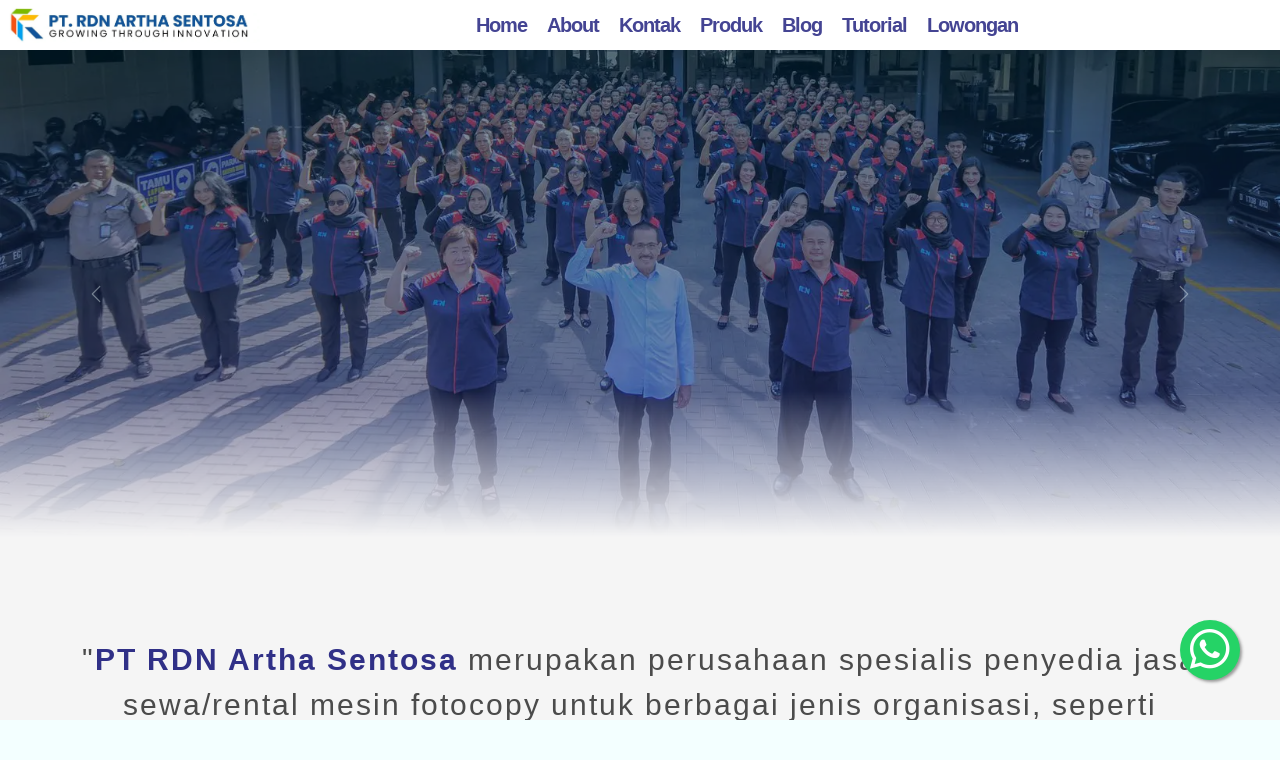

--- FILE ---
content_type: text/html; charset=UTF-8
request_url: https://www.rdncopyrent.com/sewa-mesin-fotokopi-sukabumi/
body_size: 9836
content:
<!doctype html><html lang="en-US"><head> <script src="https://www.google.com/recaptcha/api.js" async defer></script> <meta charset="UTF-8"><meta name="keywords" content="Sewa Mesin Fotokopi, Sewa, Rental, Fotokopi, Kantor, Perusahaan, Murah, Sukabumi"><meta name="viewport" content="width=device-width, initial-scale=1"><link rel="profile" href="https://gmpg.org/xfn/11"><link rel="stylesheet" href="https://maxcdn.bootstrapcdn.com/bootstrap/3.4.1/css/bootstrap.min.css"> <script src="https://ajax.googleapis.com/ajax/libs/jquery/3.5.1/jquery.min.js"></script> <link media="all" href="https://www.rdncopyrent.com/wp-content/cache/autoptimize/css/autoptimize_4906c62f451797eea31a2fa2141e4baf.css" rel="stylesheet"><title>Sewa Mesin Fotocopy di Sukabumi - PT RDN Artha Sentosa</title><meta name="description" content="Sewa/Rental Fotocopy Kantor Sukabumi. Gratis Sparepart, Toner, Biaya Perawatan, Konsultasi, & Training."><meta itemprop="name" content="Sewa Mesin Fotocopy Sukabumi"><meta itemprop="description" content="Sewa/Rental Fotocopy Kantor Sukabumi. Gratis Sparepart, Toner, Biaya Perawatan, Konsultasi, & Training."><meta itemprop="image" content="https://media-exp1.licdn.com/dms/image/C561BAQHLimoE8d4DTQ/company-background_10000/0/1635130590627?e=1655438400&v=beta&t=tFUrPRCSfPoaFDTbGBsNV5HNhSV2rG-HIMblM0rVl9I"><meta property="og:url" content="https://www.rdncopyrent.com/sewa-mesin-fotokopi-sukabumi/"><meta property="og:type" content="website"><meta property="og:title" content="Sewa Mesin Fotocopy Sukabumi"><meta property="og:description" content="Sewa/Rental Fotocopy Kantor Cirebon, Indramayu, Kuningan, Majalengka, Pamanukan. Gratis Sparepart, Toner, Biaya Perawatan, Konsultasi, & Training."><meta property="og:image" content="https://media-exp1.licdn.com/dms/image/C561BAQHLimoE8d4DTQ/company-background_10000/0/1635130590627?e=1655438400&v=beta&t=tFUrPRCSfPoaFDTbGBsNV5HNhSV2rG-HIMblM0rVl9I"><meta name="twitter:card" content="summary_large_image"><meta name="twitter:title" content="Sewa Mesin Fotocopy Sukabumi"><meta name="twitter:description" content="Sewa/Rental Fotocopy Kantor Sukabumi. Gratis Sparepart, Toner, Biaya Perawatan, Konsultasi, & Training."><meta name="twitter:image" content="https://media-exp1.licdn.com/dms/image/C561BAQHLimoE8d4DTQ/company-background_10000/0/1635130590627?e=1655438400&v=beta&t=tFUrPRCSfPoaFDTbGBsNV5HNhSV2rG-HIMblM0rVl9I">  <script defer src="https://www.googletagmanager.com/gtag/js?id=AW-700029170"></script> <script defer src="[data-uri]"></script>  <script defer src="https://www.googletagmanager.com/gtag/js?id=G-F7C2B068YR"></script> <script defer src="[data-uri]"></script> <meta name='robots' content='index, follow, max-image-preview:large, max-snippet:-1, max-video-preview:-1' /><title>Sewa Mesin Fotokopi Sukabumi - PT RDN Artha Sentosa</title><link rel="canonical" href="https://www.rdncopyrent.com/sewa-mesin-fotokopi-sukabumi/" /><meta property="og:locale" content="en_US" /><meta property="og:type" content="article" /><meta property="og:title" content="Sewa Mesin Fotokopi Sukabumi - PT RDN Artha Sentosa" /><meta property="og:url" content="https://www.rdncopyrent.com/sewa-mesin-fotokopi-sukabumi/" /><meta property="og:site_name" content="PT RDN Artha Sentosa" /><meta name="twitter:card" content="summary_large_image" /> <script type="application/ld+json" class="yoast-schema-graph">{"@context":"https://schema.org","@graph":[{"@type":"WebPage","@id":"https://www.rdncopyrent.com/sewa-mesin-fotokopi-sukabumi/","url":"https://www.rdncopyrent.com/sewa-mesin-fotokopi-sukabumi/","name":"Sewa Mesin Fotokopi Sukabumi - PT RDN Artha Sentosa","isPartOf":{"@id":"https://www.rdncopyrent.com/#website"},"datePublished":"2022-10-05T06:17:03+00:00","dateModified":"2022-10-05T06:17:03+00:00","breadcrumb":{"@id":"https://www.rdncopyrent.com/sewa-mesin-fotokopi-sukabumi/#breadcrumb"},"inLanguage":"en-US","potentialAction":[{"@type":"ReadAction","target":["https://www.rdncopyrent.com/sewa-mesin-fotokopi-sukabumi/"]}]},{"@type":"BreadcrumbList","@id":"https://www.rdncopyrent.com/sewa-mesin-fotokopi-sukabumi/#breadcrumb","itemListElement":[{"@type":"ListItem","position":1,"name":"Home","item":"https://www.rdncopyrent.com/"},{"@type":"ListItem","position":2,"name":"Sewa Mesin Fotokopi Sukabumi"}]},{"@type":"WebSite","@id":"https://www.rdncopyrent.com/#website","url":"https://www.rdncopyrent.com/","name":"PT RDN Artha Sentosa","description":"Sewa Mesin Fotocopy di Bandung","publisher":{"@id":"https://www.rdncopyrent.com/#organization"},"potentialAction":[{"@type":"SearchAction","target":{"@type":"EntryPoint","urlTemplate":"https://www.rdncopyrent.com/?s={search_term_string}"},"query-input":{"@type":"PropertyValueSpecification","valueRequired":true,"valueName":"search_term_string"}}],"inLanguage":"en-US"},{"@type":"Organization","@id":"https://www.rdncopyrent.com/#organization","name":"PT RDN Artha Sentosa","url":"https://www.rdncopyrent.com/","logo":{"@type":"ImageObject","inLanguage":"en-US","@id":"https://www.rdncopyrent.com/#/schema/logo/image/","url":"https://www.rdncopyrent.com/wp-content/uploads/2024/11/logo-h.webp","contentUrl":"https://www.rdncopyrent.com/wp-content/uploads/2024/11/logo-h.webp","width":1000,"height":88,"caption":"PT RDN Artha Sentosa"},"image":{"@id":"https://www.rdncopyrent.com/#/schema/logo/image/"}}]}</script> <link rel='dns-prefetch' href='//cdn.jsdelivr.net' /><link href='https://fonts.gstatic.com' crossorigin='anonymous' rel='preconnect' /><link rel="alternate" type="application/rss+xml" title="PT RDN Artha Sentosa &raquo; Feed" href="https://www.rdncopyrent.com/feed/" /><link rel="alternate" type="application/rss+xml" title="PT RDN Artha Sentosa &raquo; Comments Feed" href="https://www.rdncopyrent.com/comments/feed/" /><link rel="alternate" title="oEmbed (JSON)" type="application/json+oembed" href="https://www.rdncopyrent.com/wp-json/oembed/1.0/embed?url=https%3A%2F%2Fwww.rdncopyrent.com%2Fsewa-mesin-fotokopi-sukabumi%2F" /><link rel="alternate" title="oEmbed (XML)" type="text/xml+oembed" href="https://www.rdncopyrent.com/wp-json/oembed/1.0/embed?url=https%3A%2F%2Fwww.rdncopyrent.com%2Fsewa-mesin-fotokopi-sukabumi%2F&#038;format=xml" /> <script src="https://www.rdncopyrent.com/wp-includes/js/jquery/jquery.min.js" id="jquery-core-js"></script> <script defer src="https://www.rdncopyrent.com/wp-includes/js/jquery/jquery-migrate.min.js" id="jquery-migrate-js"></script> <script defer src="https://cdn.jsdelivr.net/npm/@popperjs/core@2.9.2/dist/umd/popper.min.js" id="bootstrap-popper-js"></script> <script defer src="https://cdn.jsdelivr.net/npm/bootstrap@5.0.2/dist/js/bootstrap.min.js" id="bootstrap-script-js"></script> <script defer src="https://www.rdncopyrent.com/wp-content/cache/autoptimize/js/autoptimize_single_bcbd26977366299bd283e05cc6098e20.js" id="rdn-artha-sentosa-script-js"></script> <link rel="https://api.w.org/" href="https://www.rdncopyrent.com/wp-json/" /><link rel="alternate" title="JSON" type="application/json" href="https://www.rdncopyrent.com/wp-json/wp/v2/pages/93" /><link rel="EditURI" type="application/rsd+xml" title="RSD" href="https://www.rdncopyrent.com/xmlrpc.php?rsd" /><meta name="generator" content="WordPress 6.9" /><link rel='shortlink' href='https://www.rdncopyrent.com/?p=93' />  <script defer src="[data-uri]"></script> <link rel="icon" href="https://www.rdncopyrent.com/wp-content/uploads/2024/11/RDN-Model-1.webp" sizes="32x32" /><link rel="icon" href="https://www.rdncopyrent.com/wp-content/uploads/2024/11/RDN-Model-1.webp" sizes="192x192" /><link rel="apple-touch-icon" href="https://www.rdncopyrent.com/wp-content/uploads/2024/11/RDN-Model-1.webp" /><meta name="msapplication-TileImage" content="https://www.rdncopyrent.com/wp-content/uploads/2024/11/RDN-Model-1.webp" /></head><body class="wp-singular page-template-default page page-id-93 wp-custom-logo wp-theme-rdn-artha-sentosa wp-child-theme-rdn-artha-sentosa-child"> <noscript><iframe src="https://www.googletagmanager.com/ns.html?id=GTM-PDX64554" height="0" width="0"></iframe></noscript><div id="page" class="site"> <a class="float" target="_blank" href="https://wa.me/628112223777?text=Hallo%20RDN%20Artha%20Sentosa!%20Saya%20perlu%20bantuan"> <i class="bi bi-whatsapp my-float"></i> </a> <a class="skip-link screen-reader-text" href="#primary">Skip to content</a><header id="masthead" class="site-header shadow-lg bg-body"><div class="container-fluid header-background"><div class="row"><div id="logo" class="col-md-4 d-flex justify-content-center site-header__logo"> <img src="https://www.rdncopyrent.com/wp-content/themes/rdn-artha-sentosa/img/logo/logo-h.png" alt="RDN Artha Sentosa Spesialis Sewa Rental Mesin Fotocopy Bandung Cirebon Tegal"></div><div class="col-md-7 col-lg-7 col-xl-6 d-flex justify-content-center"><nav id="site-navigation" class="main-navigation"><div class="col-12 d-flex justify-content-center"> <button class="menu-toggle" aria-controls="primary-menu" aria-expanded="false"><i class="bi bi-list"></i> MENU</button></div><div class="col-12 text-center" style="height:100%;"><div class="menu-menu-1-container"><ul id="primary-menu" class="menu"><li id="menu-item-1692" class="menu-item menu-item-type-post_type menu-item-object-page menu-item-home menu-item-1692"><a href="https://www.rdncopyrent.com/">Home</a></li><li id="menu-item-13" class="menu-item menu-item-type-post_type menu-item-object-page menu-item-13"><a href="https://www.rdncopyrent.com/about/">About</a></li><li id="menu-item-22" class="menu-item menu-item-type-post_type menu-item-object-page menu-item-22"><a href="https://www.rdncopyrent.com/kontak-kami/">Kontak</a></li><li id="menu-item-684" class="menu-item menu-item-type-custom menu-item-object-custom menu-item-has-children menu-item-684"><a href="https://www.rdncopyrent.com/produk/">Produk</a><ul class="sub-menu"><li id="menu-item-696" class="menu-item menu-item-type-taxonomy menu-item-object-mesin-fotokopi menu-item-696"><a href="https://www.rdncopyrent.com/mesin-fotokopi/kyocera/">Kyocera</a></li><li id="menu-item-697" class="menu-item menu-item-type-taxonomy menu-item-object-mesin-fotokopi menu-item-697"><a href="https://www.rdncopyrent.com/mesin-fotokopi/canon/">Canon</a></li><li id="menu-item-713" class="menu-item menu-item-type-taxonomy menu-item-object-mesin-fotokopi menu-item-713"><a href="https://www.rdncopyrent.com/mesin-fotokopi/konica-minolta/">Konica Minolta</a></li><li id="menu-item-757" class="menu-item menu-item-type-taxonomy menu-item-object-mesin-fotokopi menu-item-757"><a href="https://www.rdncopyrent.com/mesin-fotokopi/ricoh/">Ricoh</a></li><li id="menu-item-734" class="menu-item menu-item-type-taxonomy menu-item-object-mesin-fotokopi menu-item-734"><a href="https://www.rdncopyrent.com/mesin-fotokopi/epson/">Epson</a></li></ul></li><li id="menu-item-764" class="menu-item menu-item-type-custom menu-item-object-custom menu-item-764"><a href="https://www.rdncopyrent.com/blog">Blog</a></li><li id="menu-item-874" class="menu-item menu-item-type-custom menu-item-object-custom menu-item-874"><a href="https://www.rdncopyrent.com/tutorial">Tutorial</a></li><li id="menu-item-1213" class="menu-item menu-item-type-custom menu-item-object-custom menu-item-1213"><a href="https://www.rdncopyrent.com/lowongan">Lowongan</a></li></ul></div></div></nav></div></div></div></header><main id="primary" class="site-main"><section class=""><div id="carouselExampleFade" class="carousel slide carousel-fade" data-bs-ride="carousel" data-bs-touch="false" data-bs-interval="true"><div class="carousel-inner"><div class="carousel-item drk" data-bs-interval="5000"><div class="drk4"> <noscript><img style="" class="d-block w-100" src="https://www.rdncopyrent.com/wp-content/themes/rdn-artha-sentosa/img/banner/B3.webp" alt="Sewa Mesin Fotocopy Lebih Menguntungkan"></noscript><img style="" class="lazyload d-block w-100" src='data:image/svg+xml,%3Csvg%20xmlns=%22http://www.w3.org/2000/svg%22%20viewBox=%220%200%20210%20140%22%3E%3C/svg%3E' data-src="https://www.rdncopyrent.com/wp-content/themes/rdn-artha-sentosa/img/banner/B3.webp" alt="Sewa Mesin Fotocopy Lebih Menguntungkan"></div><div class="middle d-flex justify-content-center"><h1>Welcome to Our Website</h1></div><div class="middle middle1 d-flex justify-content-center"><h1> PT RDN Artha Sentosa</h1></div></div><div class="carousel-item active container1 drk2" data-bs-interval="5000"><div class="drk"> <noscript><img src="https://www.rdncopyrent.com/wp-content/themes/rdn-artha-sentosa/img/banner/B2.webp" class="d-block w-100" alt="Sewa Mesin Fotocopy Lebih Menguntungkan"></noscript><img src='data:image/svg+xml,%3Csvg%20xmlns=%22http://www.w3.org/2000/svg%22%20viewBox=%220%200%20210%20140%22%3E%3C/svg%3E' data-src="https://www.rdncopyrent.com/wp-content/themes/rdn-artha-sentosa/img/banner/B2.webp" class="lazyload d-block w-100" alt="Sewa Mesin Fotocopy Lebih Menguntungkan"></div></div></div> <button class="carousel-control-prev" type="button" data-bs-target="#carouselExampleFade" data-bs-slide="prev"> <span class="carousel-control-prev-icon" aria-hidden="true"></span> <span class="visually-hidden">Previous</span> </button> <button class="carousel-control-next" type="button" data-bs-target="#carouselExampleFade" data-bs-slide="next"> <span class="carousel-control-next-icon" aria-hidden="true"></span> <span class="visually-hidden">Next</span> </button></div></section><section class="layanan pb-5" id="" style="background-color: whitesmoke;"><div class="container"><div class="col-12 captionProfil"><p class="p1" style="margin-bottom:100px; margin-top:100px;">"<strong style=" color:rgb(48, 48, 135);">PT RDN Artha Sentosa</strong> merupakan perusahaan spesialis penyedia jasa sewa/rental mesin fotocopy untuk berbagai jenis organisasi, seperti perusahaan, sekolah, perkantoran, perbankan, dll. di area Jawa Barat dan Jawa Tengah"</div></div></section><section class="layanan pb-5" id="" style="background-color: white;"><div class="container z"><h2 class="p1" style="margin-top: 50px; margin-bottom:50px; font-size:3rem; color:rgb(48, 48, 135); text-align:center; font-weight:700; letter-spacing:3px">MENGAPA KAMI?</h2><div id="ID1" class="row a d-flex justify-content-center flex-container"><div class="col-xl-3 col-sm col border1 text-center"><div class="div"> <noscript><img style="width:64px;" class="mb-2" src="https://www.rdncopyrent.com/wp-content/themes/rdn-artha-sentosa/img/icon/bestseller.png" /></noscript><img style="width:64px;" class="lazyload mb-2" src='data:image/svg+xml,%3Csvg%20xmlns=%22http://www.w3.org/2000/svg%22%20viewBox=%220%200%20210%20140%22%3E%3C/svg%3E' data-src="https://www.rdncopyrent.com/wp-content/themes/rdn-artha-sentosa/img/icon/bestseller.png" /></div><div class="div c pb-2"> Pelanggan Nomor#1</div><p class="caption1">Kepuasan pelanggan adalah paling utama bagi kami.</p></div><div class=" col-xl-3 col-sm col border1 text-center"><div class="div"> <noscript><img style="width:64px;" class="mb-2" src="https://www.rdncopyrent.com/wp-content/themes/rdn-artha-sentosa/img/icon/papers.png" /></noscript><img style="width:64px;" class="lazyload mb-2" src='data:image/svg+xml,%3Csvg%20xmlns=%22http://www.w3.org/2000/svg%22%20viewBox=%220%200%20210%20140%22%3E%3C/svg%3E' data-src="https://www.rdncopyrent.com/wp-content/themes/rdn-artha-sentosa/img/icon/papers.png" /></div><div class="div c pb-2"> Hasil Copy Prima</div><p class="caption1">Hasil cetak yang prima adalah tujuan kami.</p></div><div class="col-xl-3 col-sm col border1 text-center"><div class="div"> <noscript><img style="width:64px;" class="mb-2" src="https://www.rdncopyrent.com/wp-content/themes/rdn-artha-sentosa/img/icon/love1.png" /></noscript><img style="width:64px;" class="lazyload mb-2" src='data:image/svg+xml,%3Csvg%20xmlns=%22http://www.w3.org/2000/svg%22%20viewBox=%220%200%20210%20140%22%3E%3C/svg%3E' data-src="https://www.rdncopyrent.com/wp-content/themes/rdn-artha-sentosa/img/icon/love1.png" /></div><div class="div c">Melayani Penuh Hati</div><p class="caption1">Melayani dengan hati adalah bagian dari kami.</p></div></div><div class="container z"><div class="row a d-flex justify-content-center flex-container"><div class="col-xl-3 col-sm col  border1 text-center"><div class="div"> <noscript><img style="width:64px;" class="mb-2" src="https://www.rdncopyrent.com/wp-content/themes/rdn-artha-sentosa/img/icon/discount1.png" /></noscript><img style="width:64px;" class="lazyload mb-2" src='data:image/svg+xml,%3Csvg%20xmlns=%22http://www.w3.org/2000/svg%22%20viewBox=%220%200%20210%20140%22%3E%3C/svg%3E' data-src="https://www.rdncopyrent.com/wp-content/themes/rdn-artha-sentosa/img/icon/discount1.png" /></div><div class="div c pb-2"> Hemat Bebas Biaya</div><p class="caption1">Bebas biaya isi toner, drum, perawatan, training, sparepart, dll.</p></div><div class="col-xl-3 col-sm col border1 text-center"><div class="div"> <noscript><img style="width:64px;" class="mb-2" src="https://www.rdncopyrent.com/wp-content/themes/rdn-artha-sentosa/img/icon/time.png" /></noscript><img style="width:64px;" class="lazyload mb-2" src='data:image/svg+xml,%3Csvg%20xmlns=%22http://www.w3.org/2000/svg%22%20viewBox=%220%200%20210%20140%22%3E%3C/svg%3E' data-src="https://www.rdncopyrent.com/wp-content/themes/rdn-artha-sentosa/img/icon/time.png" /></div><div class="div c pb-2"> Respon Cepat</div><p class="caption1">Ada kendala pada mesin fotocopy anda? Response Time Only 3 Hours!</p></div><div class="col-xl-3 col-sm col border1 text-center"><div class="div"> <noscript><img style="width:64px;" class="mb-2" src="https://www.rdncopyrent.com/wp-content/themes/rdn-artha-sentosa/img/icon/company.png" /></noscript><img style="width:64px;" class="lazyload mb-2" src='data:image/svg+xml,%3Csvg%20xmlns=%22http://www.w3.org/2000/svg%22%20viewBox=%220%200%20210%20140%22%3E%3C/svg%3E' data-src="https://www.rdncopyrent.com/wp-content/themes/rdn-artha-sentosa/img/icon/company.png" /></div><div class="div c">Produktivitas</div><p class="caption1">Lebih produktif dan hemat biaya operasional.</p></div></div></div></section><section class="paket pt-5" style="background-color: whitesmoke;"><div class="container pt-5"><div class="row"><h2 class="text-center pt-5 mt-5 pb-0 mb-5 judulKategori1" style="color:rgba(48, 48, 135, 1)">PAKET BLACK & WHITE</h2><div class="col-6 col-md-6 col-sm-6 d-flex justify-content-center"><div class="card card1 shadow-lg p-3 mb-5 bg-body rounded" style="width: 35rem;"><div class="card-body card-body1"><h3 class="card-title card-title1 text-center">PORTABLE B&W</h3><h3 class="card-title text-center"style="font-weight: 700; color:#00a2e9;">M2040dn</h3></div> <noscript><img class="card-img-top" src="https://www.rdncopyrent.com/wp-content/themes/rdn-artha-sentosa/img/produk/KYOCERA/2.webp" alt="KYOCERA M2040dn/M2540dn Hitam Putih"></noscript><img class="lazyload card-img-top" src='data:image/svg+xml,%3Csvg%20xmlns=%22http://www.w3.org/2000/svg%22%20viewBox=%220%200%20210%20140%22%3E%3C/svg%3E' data-src="https://www.rdncopyrent.com/wp-content/themes/rdn-artha-sentosa/img/produk/KYOCERA/2.webp" alt="KYOCERA M2040dn/M2540dn Hitam Putih"><div class="card-body card-body1"><p class="card-text card-text1">Cocok untuk perusahaan atau perkantoran yang baru memulai bisnisnya.</p><p> <a class="lihatSpesifikasi card-text card-text1" style="padding-left: 0;" data-bs-toggle="collapse" href="#collapseExample1" role="button" aria-expanded="false" aria-controls="collapseExample1"> Lihat Spesifikasi <i class="bi bi-chevron-compact-down"></i> </a></p></div><div class="collapse" id="collapseExample1"><div class="card card1 card-body card-body1 spesifikasiProduk shadow-sm p-3 mb-5 bg-body rounded"><h4 class="pl-5 card-title">KYOCERA M2040dn/MW2540dn</h4><ul class="list-group list-group-flush" style="margin-left:0"><li class="list-group-item">Teknologi : Laser, Hitam Putih</li><li class="list-group-item">Fitur : Copy B/W, Print B/W, Fax, Scan Colour</li><li class="list-group-item">Kecepatan Mesin: 40 pages/minute</li><li class="list-group-item">Resolusi : 300dpi, 600dpi, 1200dpi</li><li class="list-group-item">Power Source: 220V</li></ul></div></div><div class="card-body card-body1 text-center"> <a class="btn btn-primary pesanSekarang" href="#1" role="button">PESAN SEKARANG</a></div></div></div><div class="col-6 d-flex justify-content-center"><div class="card card1 shadow-lg p-3 mb-5 bg-body rounded" style="width: 35rem;"><div class="card-body card-body1"><h3 class="card-title card-title1 text-center">PORTABLE B&W</h3><h3 class="card-title text-center"style="font-weight: 700; color:#00a2e9;">iR 1643iF</h3></div> <noscript><img class="card-img-top " src="https://www.rdncopyrent.com/wp-content/themes/rdn-artha-sentosa/img/produk/CANON/Canon imageRunner 1643i 1643iF.webp" alt="Canon imageRunner 1643i 1643iF"></noscript><img class="lazyload card-img-top " src='data:image/svg+xml,%3Csvg%20xmlns=%22http://www.w3.org/2000/svg%22%20viewBox=%220%200%20210%20140%22%3E%3C/svg%3E' data-src="https://www.rdncopyrent.com/wp-content/themes/rdn-artha-sentosa/img/produk/CANON/Canon imageRunner 1643i 1643iF.webp" alt="Canon imageRunner 1643i 1643iF"><div class="card-body card-body1"><p class="card-text card-text1">Cocok untuk perusahaan atau perkantoran yang baru memulai bisnisnya dan memerlukan mesin fotocopy warna.</p><p> <a class="lihatSpesifikasi card-text card-text1" style="padding-left: 0;" data-bs-toggle="collapse" href="#collapseExample3" role="button" aria-expanded="false" aria-controls="collapseExample1"> Lihat Spesifikasi <i class="bi bi-chevron-compact-down"></i> </a></p></div><div><div class="collapse" id="collapseExample3"><div class="card card1 card-body card-body1 spesifikasiProduk shadow-sm p-3 mb-5 bg-body rounded"><h3 class="pl-5 card-title">Canon imageRunner 1643i 1643iF</h3><ul class="list-group list-group-flush" style="margin-left:0"><li class="list-group-item">Teknologi : Laser, Colour</li><li class="list-group-item">Fitur : Copy, Print, Fax, Scan, Wi-Fi</li><li class="list-group-item">Kecepatan Mesin: Speed: Up to 45 ppm</li><li class="list-group-item">Resolusi: 600x600 dpi (print), 600x600 dpi (scan/copy)</li><li class="list-group-item">Ukuran Keras : Maksimum Legal</li><li class="list-group-item">Memory : 1 GB</li></ul></div></div></div><div class="card-body card-body1 text-center"> <a class="btn btn-primary pesanSekarang" href="#1" role="button">PESAN SEKARANG</a></div></div></div><div class="col-6 d-flex justify-content-center"><div class="card card1 shadow-lg p-3 mb-5 bg-body rounded" style="width: 35rem;"><div class="card-body card-body1"><h5 class="card-title card-title1 text-center">PORTABLE B&W</h5><h3 class="card-title text-center"style="font-weight: 700; color:#00a2e9;">iR 2224N</h3></div> <noscript><img class="card-img-top " src="https://www.rdncopyrent.com/wp-content/themes/rdn-artha-sentosa/img/produk/CANON/Canon iR 2224N.webp" alt="Canon iR 2224N"></noscript><img class="lazyload card-img-top " src='data:image/svg+xml,%3Csvg%20xmlns=%22http://www.w3.org/2000/svg%22%20viewBox=%220%200%20210%20140%22%3E%3C/svg%3E' data-src="https://www.rdncopyrent.com/wp-content/themes/rdn-artha-sentosa/img/produk/CANON/Canon iR 2224N.webp" alt="Canon iR 2224N"><div class="card-body card-body1"><p class="card-text card-text1">Cocok untuk perusahaan atau perkantoran yang baru memulai bisnisnya dan memerlukan mesin printer warna.</p><p> <a class="lihatSpesifikasi card-text card-text1" style="padding-left: 0;" data-bs-toggle="collapse" href="#collapseExample5" role="button" aria-expanded="false" aria-controls="collapseExample1"> Lihat Spesifikasi <i class="bi bi-chevron-compact-down"></i> </a></p></div><div><div class="collapse" id="collapseExample5"><div class="card card1 card-body card-body1 spesifikasiProduk shadow-sm p-3 mb-5 bg-body rounded"><h3 class="pl-5 card-title">Canon iR 2224N</h3><ul class="list-group list-group-flush" style="margin-left:0"><li class="list-group-item">Teknologi : Inkjet, Colour, Wi-Fi</li><li class="list-group-item">Fitur : Copy, Print, Scan, Send</li><li class="list-group-item">Kecepatan: Up to 22 ppm</li><li class="list-group-item">Resolusi: 600 x 600 dpi (print), 600 x 600 dpi (scan)</li><li class="list-group-item">Memori : 1 GB</li></ul></div></div></div><div class="card-body card-body1 text-center"> <a class="btn btn-primary pesanSekarang" href="#1" role="button">PESAN SEKARANG</a></div></div></div><div class="col-6 col-md-6 col-sm-6  d-flex justify-content-center"><div class="card card1 shadow-lg p-3 mb-5 bg-body rounded" style="width: 35rem;"><div class="card-body card-body1"><h3 class="card-title card-title1 text-center">STANDING B&W</h3><h3 class="card-title text-center" style="font-weight: 700; color:#00a2e9;">iRA 4235/4251</h3></div> <noscript><img class="card-img-top" src="https://www.rdncopyrent.com/wp-content/themes/rdn-artha-sentosa/img/produk/CANONRICOH/Canon2.webp" alt="Canon imageRunner Advance 4235/4245 Terpercaya"></noscript><img class="lazyload card-img-top" src='data:image/svg+xml,%3Csvg%20xmlns=%22http://www.w3.org/2000/svg%22%20viewBox=%220%200%20210%20140%22%3E%3C/svg%3E' data-src="https://www.rdncopyrent.com/wp-content/themes/rdn-artha-sentosa/img/produk/CANONRICOH/Canon2.webp" alt="Canon imageRunner Advance 4235/4245 Terpercaya"><div class="card-body card-body1"><p class="card-text card-text1">Cocok untuk perusahaan atau perkantoran yang sedang berkembang atau besar.</p><p> <a class="lihatSpesifikasi card-text card-text1" style="padding-left: 0;" data-bs-toggle="collapse" href="#collapseExample2" role="button" aria-expanded="false" aria-controls="collapseExample2"> Lihat Spesifikasi <i class="bi bi-chevron-compact-down"></i> </a></p></div><div><div class="collapse" id="collapseExample2"><div class="card card1 card-body card-body1 spesifikasiProduk shadow-sm p-3 mb-5 bg-body rounded"><h4 class="pl-5 card-title">Canon iRA 4245/4251</h4><ul class="list-group list-group-flush" style="margin-left:0"><li class="list-group-item">Teknologi : Laser, Hitam Putih</li><li class="list-group-item">Fitur : Copy, Print, Fax, Scan Colour (iRA 4235/4245), Scan to Flash Disk</li><li class="list-group-item">Kecepatan Mesin: up to 51 pages/minute</li><li class="list-group-item">Ukuran Keras : Maksimum A3</li><li class="list-group-item">Kapasitas Cetak: 150000 lembar</li><li class="list-group-item">Resolusi : 300dpi, 600dpi, 1200dpi</li><li class="list-group-item">Power Source : 220V</li></ul></div></div></div><div class="card-body card-body1 text-center"> <a class="btn btn-primary pesanSekarang" href="#1" role="button">PESAN SEKARANG</a></div></div></div></div><div class="row"><h2 class="text-center pt-2 mt-5 pb-0 mb-5 judulKategori1" style="color:rgba(48, 48, 135, 1)">PAKET COLOUR</h2></div><div class="row"><div class="col-6 d-flex justify-content-center"><div class="card card1 shadow-lg p-3 mb-5 bg-body rounded" style="width: 35rem;"><div class="card-body card-body1"><h5 class="card-title card-title1 text-center">PORTABLE COLOUR</h5><h3 class="card-title text-center" style="font-weight: 700; color:#00a2e9;">imageClass MF645CX</h3></div> <noscript><img class="card-img-top" src="https://www.rdncopyrent.com/wp-content/themes/rdn-artha-sentosa/img/produk/CANON/Canon imageClass MF645CX.webp" alt="Mesin Fotocopy Canon imageClass MF645CX"></noscript><img class="lazyload card-img-top" src='data:image/svg+xml,%3Csvg%20xmlns=%22http://www.w3.org/2000/svg%22%20viewBox=%220%200%20210%20140%22%3E%3C/svg%3E' data-src="https://www.rdncopyrent.com/wp-content/themes/rdn-artha-sentosa/img/produk/CANON/Canon imageClass MF645CX.webp" alt="Mesin Fotocopy Canon imageClass MF645CX"><div class="card-body card-body1"><p class="card-text card-text1">Cocok untuk perusahaan atau perkantoran yang sedang berkembang atau besar dan memerlukan mesin fotocopy warna.</p><p> <a class="lihatSpesifikasi card-text card-text1" style="padding-left: 0;" data-bs-toggle="collapse" href="#collapseExample4" role="button" aria-expanded="false" aria-controls="collapseExample4"> Lihat Spesifikasi <i class="bi bi-chevron-compact-down"></i> </a></p></div><div><div class="collapse" id="collapseExample4"><div class="card card1 card-body card-body1 spesifikasiProduk shadow-sm p-3 mb-5 bg-body rounded"><h3 class="pl-5 card-title">Canon imageClass MF645CX</h3><ul class="list-group list-group-flush" style="margin-left:0"><li class="list-group-item">Teknologi : Laser, Colour</li><li class="list-group-item">Fitur : Copy (Colour), Print (Colour), Fax, Scan Colour, Scan to Email, Scan to PC</li><li class="list-group-item">Kecepatan Mesin: Up to 28 copy/minute</li><li class="list-group-item">Ukuran Keras : A4, Letter</li><li class="list-group-item">Resolusi :  600 x 600 dpi (print), 600 x 600 dpi (scan/copy)</li></ul></div></div></div><div class="card-body card-body1 text-center"> <a class="btn btn-primary pesanSekarang" href="#1" role="button">PESAN SEKARANG</a></div></div></div><div class="col-6 d-flex justify-content-center"><div class="card card1 shadow-lg p-3 mb-5 bg-body rounded" style="width: 35rem;"><div class="card-body card-body1"><h5 class="card-title card-title1 text-center">STANDING COLOUR</h5><h3 class="card-title text-center" style="font-weight: 700; color:#00a2e9;">Sindoh D332/D330</h3></div> <noscript><img class="card-img-top" src="https://www.rdncopyrent.com/wp-content/themes/rdn-artha-sentosa/img/produk/SINDOH/Sindoh D332 D330.webp" alt="Mesin Fotocopy Sindoh D332/D330"></noscript><img class="lazyload card-img-top" src='data:image/svg+xml,%3Csvg%20xmlns=%22http://www.w3.org/2000/svg%22%20viewBox=%220%200%20210%20140%22%3E%3C/svg%3E' data-src="https://www.rdncopyrent.com/wp-content/themes/rdn-artha-sentosa/img/produk/SINDOH/Sindoh D332 D330.webp" alt="Mesin Fotocopy Sindoh D332/D330"><div class="card-body card-body1"><p class="card-text card-text1">Cocok untuk perusahaan atau perkantoran yang sedang berkembang atau besar dan memerlukan mesin fotocopy warna.</p><p> <a class="lihatSpesifikasi card-text card-text1" style="padding-left: 0;" data-bs-toggle="collapse" href="#collapseExample5" role="button" aria-expanded="false" aria-controls="collapseExample4"> Lihat Spesifikasi <i class="bi bi-chevron-compact-down"></i> </a></p></div><div><div class="collapse" id="collapseExample5"><div class="card card1 card-body card-body1 spesifikasiProduk shadow-sm p-3 mb-5 bg-body rounded"><h3 class="pl-5 card-title">Sindoh D332/D330</h3><ul class="list-group list-group-flush" style="margin-left:0"><li class="list-group-item">Teknologi : Laser, Colour</li><li class="list-group-item">Fitur : Copy (Colour), Print (Colour), Fax, Scan Colour, Scan to Email, Scan to PC</li><li class="list-group-item">Kecepatan Mesin: 22 ppm</li><li class="list-group-item">Ukuran Keras : Maksimum A3, Ledger</li><li class="list-group-item">Resolusi :  1800 x 600 dpi (print), 600 x 600 dpi (scan/copy)</li><li class="list-group-item">Memori : 6 GB</li></ul></div></div></div><div class="card-body card-body1 text-center"> <a class="btn btn-primary pesanSekarang" href="#1" role="button">PESAN SEKARANG</a></div></div></div></div></div></section><section class="register" style="background-color:#fff"><div class="container pt-5" id="1" style="color:rgba(48, 48, 135, 1); padding-top:20px"><h2 class="text-center pt-2 pb-2" style="font-size: 3rem; font-weight: 700;">Hubungi Kami</h2><h3 class="text-center pt-2 pb-5">Silahkan isi <i>form</i> berikut untuk mendapatkan <i>quotation</i> (penawaran) dan memesanan.</h3><div class="row align-items-center"><div class="col-4 col1"> <noscript><img src="https://www.rdncopyrent.com/wp-content/themes/rdn-artha-sentosa/img/model/model1.webp" alt="Formulir"></noscript><img class="lazyload" src='data:image/svg+xml,%3Csvg%20xmlns=%22http://www.w3.org/2000/svg%22%20viewBox=%220%200%20210%20140%22%3E%3C/svg%3E' data-src="https://www.rdncopyrent.com/wp-content/themes/rdn-artha-sentosa/img/model/model1.webp" alt="Formulir"></div><div class="col labelHubungiKami"><form action="/submit" method="POST"><div class="form-group"> <label for="email" style ="color:rgba(48, 48, 135, 1);">Email</label> <input type="email" class="form-control" name="email" id="email" aria-describedby="emailHelp" style="color: black; placeholder="Alamat Email" required></div><div class="form-group"> <label for="nama">Nama</label> <input type="text" name="nama" class="form-control" id="nama" style="color: black; placeholder="Nama Lengkap" required></div><div class="form-group"> <label for="nomorSeluler"style ="color:rgba(48, 48, 135, 1);">Nomor Seluler</label> <input type="number" name="nomorSeluler" class="form-control" id="nomorSeluler" style="color: black; placeholder="Nomor WhatsApp" required></div><div class="form-group"> <label for="pesan"style ="color:rgba(48, 48, 135, 1);">Pesan</label><textarea class="form-control" name="pesan" id="pesan" style="color: black; placeholder="Pesan & Catatan" rows="3"></textarea></div><div class="g-recaptcha" data-sitekey="6Lea55siAAAAAMp_8onQ5m5n19HUy0sKGVIR9jxG" ></div> <br> <input type="submit" value="Submit" ></form></div></div></div></section><section class="profil pb-5" style="background-color:#0072a1;"><div class="container"><div class="row pt-5 mt-5 a d-flex justify-content-center"><div class="col-lg-7"><h2 class="pt-5 mt-5 pb-0 judulKategori1" style="font-weight: 700; color:whitesmoke;">ABOUT US</h2><p class="fontProfil" style="text-align: justify; text-justify: inter-word;"> PT RDN Artha Sentosa merupakan perusahaan spesialis penyedia jasa sewa/rental mesin fotocopy. Perusahaan ini berdiri sejak 1977 yang awalnya bernama PT RADIANCE, namun bermetamorfosis menjadi PT RDN Artha Sentosa dan saat ini berpusat di Jln. Buah Batu No. 95-99, Kota Bandung. Kami melayani Sukabumi dan sekitarnya. WE SERVE WITH HEART.</p></div><div class="col-lg-5"> <noscript><img style="width:100%;" src="https://www.rdncopyrent.com/wp-content/themes/rdn-artha-sentosa/img/model/model2.webp" class="d-block w-100" alt="Foto Gedung"></noscript><img style="width:100%;" src='data:image/svg+xml,%3Csvg%20xmlns=%22http://www.w3.org/2000/svg%22%20viewBox=%220%200%20210%20140%22%3E%3C/svg%3E' data-src="https://www.rdncopyrent.com/wp-content/themes/rdn-artha-sentosa/img/model/model2.webp" class="lazyload d-block w-100" alt="Foto Gedung"></div></div><div class="row"></div></div></section><section class="pt-5 pb-5" style="background-image: linear-gradient(51deg, #30308a, #00a2e9);"><div class="container"><div class="row"><h2 class="text-center pt-2 pb-2 judulKategori2 mb-5" style="font-size: 3rem; font-weight: 700;">Frequently Asked Question</h2></div><div class="row mb-5"><div class="accordion accordion-flush accordion1" id="accordionFlushExample"><div class="accordion-item mb-3"><h2 class="accordion-header" id="flush-headingOne"> <button class="accordion-button collapsed" type="button" data-bs-toggle="collapse" data-bs-target="#flush-collapseOne" aria-expanded="false" aria-controls="flush-collapseOne"><p class="accordion-p"> Apa RDN melayani sewa mesin fotocopy untuk usaha kecil?</p> </button></h2><div id="flush-collapseOne" class="accordion-collapse collapse" aria-labelledby="flush-headingOne" data-bs-parent="#accordionFlushExample"><div class="accordion-body accordion-body1"><p class="accordion-p accordion-p1"> Kami tidak melayani sewa mesin fotocopy untuk keperluan usaha yang bersifat komersil, seperti usaha toko alat tulis,
 ataupun copy center. Saat ini kami hanya melayani untuk usaha dalam bentuk PT dan badan hukum lainnya.</p></div></div></div><div class="accordion-item mb-3"><h2 class="accordion-header" id="flush-heading7"> <button class="accordion-button collapsed" type="button" data-bs-toggle="collapse" data-bs-target="#flush-collapse7" aria-expanded="false" aria-controls="flush-collapse7"><p class="accordion-p"> Apa saja persyaratan untuk sewa mesin fotocopy di RDN?</p> </button></h2><div id="flush-collapse7" class="accordion-collapse collapse" aria-labelledby="flush-heading7" data-bs-parent="#accordionFlushExample"><div class="accordion-body accordion-body1"><p class="accordion-p accordion-p1"> Persyaratan yang diperlukan, yaitu<br> 1. <strong>Kartu Tanda Penduduk</strong> (KTP),<br> 2. <strong>Nomor Pokok Wajib Pajak</strong> (NPWP), dan<br> 3. <strong>Surat Izin Usaha Perdagangan</strong> (SIUP) atau <strong>Nomor Induk Berusaha</strong> (NIB).</p></div></div></div><div class="accordion-item mb-3"><h2 class="accordion-header" id="flush-headingTwo"> <button class="accordion-button collapsed" type="button" data-bs-toggle="collapse" data-bs-target="#flush-collapseTwo" aria-expanded="false" aria-controls="flush-collapseTwo"><p class="accordion-p"> apa saja brand mesin fotokopi yang RDN sediakan?</p> </button></h2><div id="flush-collapseTwo" class="accordion-collapse collapse" aria-labelledby="flush-headingTwo" data-bs-parent="#accordionFlushExample"><div class="accordion-body accordion-body1"><p class="accordion-p accordion-p1"> RDN menyediakan mesin fotocopy dan printer multi-brand seperti Canon, Kyocera, Epson, Ricoh, Konica minolta
 dan Sindoh agar dapat disesuaikan dengan kebutuhan Anda.</p></div></div></div><div class="accordion-item mb-3"><h2 class="accordion-header" id="flush-headingThree"> <button class="accordion-button collapsed" type="button" data-bs-toggle="collapse" data-bs-target="#flush-collapseThree" aria-expanded="false" aria-controls="flush-collapseThree"><p class="accordion-p"> Apa saya bisa sewa mesin fotocopy untuk luar kota?</p> </button></h2><div id="flush-collapseThree" class="accordion-collapse collapse" aria-labelledby="flush-headingThree" data-bs-parent="#accordionFlushExample"><div class="accordion-body"><p class="accordion-p accordion-p1"> Kami melayani sewa mesin fotocopy untuk luar kota Bandung seperti Garut, Cirebon, Purwakarta, Tasikmalaya, dan sekitarnya.
 Untuk wilayah Jawa Tengah kami memiliki kantor Depo yang berada di kota Tegal.</p></div></div></div><div class="accordion-item mb-3"><h2 class="accordion-header" id="flush-headingFive"> <button class="accordion-button collapsed" type="button" data-bs-toggle="collapse" data-bs-target="#flush-collapseFive" aria-expanded="false" aria-controls="flush-collapseFive"><p class="accordion-p"> Bagaimana jika mesin fotocopy saya rusak?</p> </button></h2><div id="flush-collapseFive" class="accordion-collapse collapse" aria-labelledby="flush-headingFive" data-bs-parent="#accordionFlushExample"><div class="accordion-body"><p class="accordion-p accordion-p1"> Anda tidak perlu khawatir, kami menyediakan layanan pengaduan untuk para pelanggan secara GRATIS. Anda hanya
 perlu menghubungi nomor dibawah ini:<br> 1. Customer Service (1): 0811-2082-288<br> 2. Customer Service (2): 0811-2162-262</p></div></div></div><div class="accordion-item mb-3"><h2 class="accordion-header" id="flush-heading9"> <button class="accordion-button collapsed" type="button" data-bs-toggle="collapse" data-bs-target="#flush-collapse9" aria-expanded="false" aria-controls="flush-collapse9"><p class="accordion-p"> Apa saya bisa berkonsultasi untuk layanan dan produk terlebih dahulu?</p> </button></h2><div id="flush-collapse9" class="accordion-collapse collapse" aria-labelledby="flush-heading9" data-bs-parent="#accordionFlushExample"><div class="accordion-body"><p class="accordion-p accordion-p1"> Untuk layanan konsultasu gratis, silahkan hubungi tim marketing kami di 0811-2223-777 (WhatsApp) untuk mendapatkan penawaran yang menarik</p></div></div></div></div></div></div></section></main><footer id="colophon" class="site-footer"><div class="bg-light text-rdn-blue pt-5 pb-5"><div class="container"><div class="row"><div class="col-md-3"><div id="block-7" class="widget widget_block"><h2 class="wp-block-heading"><strong>Navigasi</strong></h2></div><div id="block-8" class="widget widget_block"><ul class="footer-kolom1 wp-block-list"><li><a href="https://www.rdncopyrent.com/" data-type="URL" data-id="https://www.rdncopyrent.com/">Home</a></li><li><a href="https://www.rdncopyrent.com/abaout" data-type="URL" data-id="https://www.rdncopyrent.com/abaout">About</a></li><li><a href="https://www.rdncopyrent.com/kontak-kami/" data-type="link" data-id="https://www.rdncopyrent.com/kontak-kami/">Kontak</a></li></ul></div></div><div class="col-md-3"><div id="block-14" class="widget widget_block"><h2 class="wp-block-heading">Kontak Kami</h2></div><div id="block-42" class="widget widget_block"><ul class="wp-block-list footer-kolom2"><li><a href="http://02227202288" target="_blank" rel="noreferrer noopener">(022) 7202288</a></li><li><a href="https://api.whatsapp.com/send/?phone=628112223777&amp;text=Hallo+RDN+Artha+Sentosa%21+Saya+minta+penawaran&amp;type=phone_number&amp;app_absent=0" data-type="URL" data-id="https://wa.me/+628112223777?text=Saya%20dari%20situs%20web.">0811-2223-777 (WhatsApp)</a></li><li><a href="mailto:marketing.rdnarthasentosa@gmail.com">rdnarthasentosa@gmail.com</a></li></ul></div></div><div class="col-md-6"><div id="block-16" class="widget widget_block"><h2 class="wp-block-heading"><strong>Kunjungi Kami</strong></h2></div><div id="block-18" class="widget widget_block"><ul class="footer-kolom3 wp-block-list"><li><a class="bi bi-instagram" href="https://www.instagram.com/rdnarthasentosa/" data-type="URL" data-id="https://www.instagram.com/rdnarthasentosa/" target="_blank" rel="noreferrer noopener"> rdnarthasentosa</a></li><li><a class="bi bi-linkedin" href="https://www.linkedin.com/company/rdnarthasentosa/" data-type="URL" data-id="https://www.linkedin.com/company/rdnarthasentosa/" target="_blank" rel="noreferrer noopener"> rdnarthasentosa</a></li><li><a class="bi bi-facebook" rel="noreferrer noopener" href="https://www.facebook.com/rdncopyrent" data-type="URL" data-id="https://www.facebook.com/rdncopyrent" target="_blank"> rdncopyrent</a></li></ul></div></div></div><div class="row"><div class="col-md-10"><div id="block-19" class="widget widget_block"><h2 class="wp-block-heading"><strong>Kantor </strong></h2></div><div id="block-38" class="widget widget_block"><ul class="wp-block-list footer-kolom4"><li><a href="https://maps.app.goo.gl/1GZNhSRWBLSnmw6h9" target="_blank" rel="noreferrer noopener"></a><a href="https://maps.app.goo.gl/1GZNhSRWBLSnmw6h9" target="_blank" rel="noreferrer noopener"> <strong>Bandung</strong>: Jln. Buah Batu No. 95-99, Cijagra, Lengkong, Kota Bandung, Jawa Barat 40262</a></li><li></li></ul></div><div id="block-39" class="widget widget_block"><h2 class="wp-block-heading"></h2></div><div id="block-40" class="widget widget_block"><ul class="wp-block-list footer-kolom4"><li><a href="https://maps.app.goo.gl/2xp8CweyoHB1FU9dA" data-type="link" data-id="https://maps.app.goo.gl/2xp8CweyoHB1FU9dA"><strong>Cirebon</strong>: Jln. A. Yani - By Pass No. 55, larangan, Harja Mukti, Kota Cirebon, Jawa Barat 45141</a></li><li></li></ul></div><div id="block-41" class="widget widget_block"><ul class="wp-block-list footer-kolom4"><li><a href="https://goo.gl/maps/Xj49E8FAaxRDTgVQA" target="_blank" rel="noreferrer noopener"><strong>Tegal</strong>: Jln. Kapten Sudibyo No. 116, Randugunting, Tegal Selatan, Kota Tegal, Jawa Tengah 52131</a></li></ul></div></div><div class="col-md-2 d-flex justify-content-center" style="width: 15%; height:15%; margin-bottom:auto;"> <noscript><img src="https://www.rdncopyrent.com/wp-content/themes/rdn-artha-sentosa/img/logo/logofooter.webp" alt="RDN Artha Sentosa Spesialis Sewa Rental Mesin Fotocopy Bandung Cirebon Tegal"></noscript><img class="lazyload" src='data:image/svg+xml,%3Csvg%20xmlns=%22http://www.w3.org/2000/svg%22%20viewBox=%220%200%20210%20140%22%3E%3C/svg%3E' data-src="https://www.rdncopyrent.com/wp-content/themes/rdn-artha-sentosa/img/logo/logofooter.webp" alt="RDN Artha Sentosa Spesialis Sewa Rental Mesin Fotocopy Bandung Cirebon Tegal"></div></div></div></div><div class="pt-3 pb-3 bg-white" style="text-align: center; margin: 0; padding:0; font-size:1.6rem"> <strong class="mt-2">Copyright © PT RDN Artha Sentosa</strong></div></footer></div> <script type="speculationrules">{"prefetch":[{"source":"document","where":{"and":[{"href_matches":"/*"},{"not":{"href_matches":["/wp-*.php","/wp-admin/*","/wp-content/uploads/*","/wp-content/*","/wp-content/plugins/*","/wp-content/themes/rdn-artha-sentosa-child/*","/wp-content/themes/rdn-artha-sentosa/*","/*\\?(.+)"]}},{"not":{"selector_matches":"a[rel~=\"nofollow\"]"}},{"not":{"selector_matches":".no-prefetch, .no-prefetch a"}}]},"eagerness":"conservative"}]}</script> <script defer src="[data-uri]"></script> <noscript><style>.lazyload{display:none;}</style></noscript><script data-noptimize="1">window.lazySizesConfig=window.lazySizesConfig||{};window.lazySizesConfig.loadMode=1;</script><script defer data-noptimize="1" src='https://www.rdncopyrent.com/wp-content/plugins/autoptimize/classes/external/js/lazysizes.min.js'></script><script defer src="https://www.rdncopyrent.com/wp-content/cache/autoptimize/js/autoptimize_single_6c14accb015f2d62154ee408fe5d0c3e.js" id="rdn-artha-sentosa-navigation-js"></script> <link rel="stylesheet" href="https://cdn.jsdelivr.net/npm/bootstrap-icons@1.8.3/font/bootstrap-icons.css"></body></html>

--- FILE ---
content_type: text/html; charset=utf-8
request_url: https://www.google.com/recaptcha/api2/anchor?ar=1&k=6Lea55siAAAAAMp_8onQ5m5n19HUy0sKGVIR9jxG&co=aHR0cHM6Ly93d3cucmRuY29weXJlbnQuY29tOjQ0Mw..&hl=en&v=PoyoqOPhxBO7pBk68S4YbpHZ&size=normal&anchor-ms=20000&execute-ms=30000&cb=juvfrjgs17q3
body_size: 49199
content:
<!DOCTYPE HTML><html dir="ltr" lang="en"><head><meta http-equiv="Content-Type" content="text/html; charset=UTF-8">
<meta http-equiv="X-UA-Compatible" content="IE=edge">
<title>reCAPTCHA</title>
<style type="text/css">
/* cyrillic-ext */
@font-face {
  font-family: 'Roboto';
  font-style: normal;
  font-weight: 400;
  font-stretch: 100%;
  src: url(//fonts.gstatic.com/s/roboto/v48/KFO7CnqEu92Fr1ME7kSn66aGLdTylUAMa3GUBHMdazTgWw.woff2) format('woff2');
  unicode-range: U+0460-052F, U+1C80-1C8A, U+20B4, U+2DE0-2DFF, U+A640-A69F, U+FE2E-FE2F;
}
/* cyrillic */
@font-face {
  font-family: 'Roboto';
  font-style: normal;
  font-weight: 400;
  font-stretch: 100%;
  src: url(//fonts.gstatic.com/s/roboto/v48/KFO7CnqEu92Fr1ME7kSn66aGLdTylUAMa3iUBHMdazTgWw.woff2) format('woff2');
  unicode-range: U+0301, U+0400-045F, U+0490-0491, U+04B0-04B1, U+2116;
}
/* greek-ext */
@font-face {
  font-family: 'Roboto';
  font-style: normal;
  font-weight: 400;
  font-stretch: 100%;
  src: url(//fonts.gstatic.com/s/roboto/v48/KFO7CnqEu92Fr1ME7kSn66aGLdTylUAMa3CUBHMdazTgWw.woff2) format('woff2');
  unicode-range: U+1F00-1FFF;
}
/* greek */
@font-face {
  font-family: 'Roboto';
  font-style: normal;
  font-weight: 400;
  font-stretch: 100%;
  src: url(//fonts.gstatic.com/s/roboto/v48/KFO7CnqEu92Fr1ME7kSn66aGLdTylUAMa3-UBHMdazTgWw.woff2) format('woff2');
  unicode-range: U+0370-0377, U+037A-037F, U+0384-038A, U+038C, U+038E-03A1, U+03A3-03FF;
}
/* math */
@font-face {
  font-family: 'Roboto';
  font-style: normal;
  font-weight: 400;
  font-stretch: 100%;
  src: url(//fonts.gstatic.com/s/roboto/v48/KFO7CnqEu92Fr1ME7kSn66aGLdTylUAMawCUBHMdazTgWw.woff2) format('woff2');
  unicode-range: U+0302-0303, U+0305, U+0307-0308, U+0310, U+0312, U+0315, U+031A, U+0326-0327, U+032C, U+032F-0330, U+0332-0333, U+0338, U+033A, U+0346, U+034D, U+0391-03A1, U+03A3-03A9, U+03B1-03C9, U+03D1, U+03D5-03D6, U+03F0-03F1, U+03F4-03F5, U+2016-2017, U+2034-2038, U+203C, U+2040, U+2043, U+2047, U+2050, U+2057, U+205F, U+2070-2071, U+2074-208E, U+2090-209C, U+20D0-20DC, U+20E1, U+20E5-20EF, U+2100-2112, U+2114-2115, U+2117-2121, U+2123-214F, U+2190, U+2192, U+2194-21AE, U+21B0-21E5, U+21F1-21F2, U+21F4-2211, U+2213-2214, U+2216-22FF, U+2308-230B, U+2310, U+2319, U+231C-2321, U+2336-237A, U+237C, U+2395, U+239B-23B7, U+23D0, U+23DC-23E1, U+2474-2475, U+25AF, U+25B3, U+25B7, U+25BD, U+25C1, U+25CA, U+25CC, U+25FB, U+266D-266F, U+27C0-27FF, U+2900-2AFF, U+2B0E-2B11, U+2B30-2B4C, U+2BFE, U+3030, U+FF5B, U+FF5D, U+1D400-1D7FF, U+1EE00-1EEFF;
}
/* symbols */
@font-face {
  font-family: 'Roboto';
  font-style: normal;
  font-weight: 400;
  font-stretch: 100%;
  src: url(//fonts.gstatic.com/s/roboto/v48/KFO7CnqEu92Fr1ME7kSn66aGLdTylUAMaxKUBHMdazTgWw.woff2) format('woff2');
  unicode-range: U+0001-000C, U+000E-001F, U+007F-009F, U+20DD-20E0, U+20E2-20E4, U+2150-218F, U+2190, U+2192, U+2194-2199, U+21AF, U+21E6-21F0, U+21F3, U+2218-2219, U+2299, U+22C4-22C6, U+2300-243F, U+2440-244A, U+2460-24FF, U+25A0-27BF, U+2800-28FF, U+2921-2922, U+2981, U+29BF, U+29EB, U+2B00-2BFF, U+4DC0-4DFF, U+FFF9-FFFB, U+10140-1018E, U+10190-1019C, U+101A0, U+101D0-101FD, U+102E0-102FB, U+10E60-10E7E, U+1D2C0-1D2D3, U+1D2E0-1D37F, U+1F000-1F0FF, U+1F100-1F1AD, U+1F1E6-1F1FF, U+1F30D-1F30F, U+1F315, U+1F31C, U+1F31E, U+1F320-1F32C, U+1F336, U+1F378, U+1F37D, U+1F382, U+1F393-1F39F, U+1F3A7-1F3A8, U+1F3AC-1F3AF, U+1F3C2, U+1F3C4-1F3C6, U+1F3CA-1F3CE, U+1F3D4-1F3E0, U+1F3ED, U+1F3F1-1F3F3, U+1F3F5-1F3F7, U+1F408, U+1F415, U+1F41F, U+1F426, U+1F43F, U+1F441-1F442, U+1F444, U+1F446-1F449, U+1F44C-1F44E, U+1F453, U+1F46A, U+1F47D, U+1F4A3, U+1F4B0, U+1F4B3, U+1F4B9, U+1F4BB, U+1F4BF, U+1F4C8-1F4CB, U+1F4D6, U+1F4DA, U+1F4DF, U+1F4E3-1F4E6, U+1F4EA-1F4ED, U+1F4F7, U+1F4F9-1F4FB, U+1F4FD-1F4FE, U+1F503, U+1F507-1F50B, U+1F50D, U+1F512-1F513, U+1F53E-1F54A, U+1F54F-1F5FA, U+1F610, U+1F650-1F67F, U+1F687, U+1F68D, U+1F691, U+1F694, U+1F698, U+1F6AD, U+1F6B2, U+1F6B9-1F6BA, U+1F6BC, U+1F6C6-1F6CF, U+1F6D3-1F6D7, U+1F6E0-1F6EA, U+1F6F0-1F6F3, U+1F6F7-1F6FC, U+1F700-1F7FF, U+1F800-1F80B, U+1F810-1F847, U+1F850-1F859, U+1F860-1F887, U+1F890-1F8AD, U+1F8B0-1F8BB, U+1F8C0-1F8C1, U+1F900-1F90B, U+1F93B, U+1F946, U+1F984, U+1F996, U+1F9E9, U+1FA00-1FA6F, U+1FA70-1FA7C, U+1FA80-1FA89, U+1FA8F-1FAC6, U+1FACE-1FADC, U+1FADF-1FAE9, U+1FAF0-1FAF8, U+1FB00-1FBFF;
}
/* vietnamese */
@font-face {
  font-family: 'Roboto';
  font-style: normal;
  font-weight: 400;
  font-stretch: 100%;
  src: url(//fonts.gstatic.com/s/roboto/v48/KFO7CnqEu92Fr1ME7kSn66aGLdTylUAMa3OUBHMdazTgWw.woff2) format('woff2');
  unicode-range: U+0102-0103, U+0110-0111, U+0128-0129, U+0168-0169, U+01A0-01A1, U+01AF-01B0, U+0300-0301, U+0303-0304, U+0308-0309, U+0323, U+0329, U+1EA0-1EF9, U+20AB;
}
/* latin-ext */
@font-face {
  font-family: 'Roboto';
  font-style: normal;
  font-weight: 400;
  font-stretch: 100%;
  src: url(//fonts.gstatic.com/s/roboto/v48/KFO7CnqEu92Fr1ME7kSn66aGLdTylUAMa3KUBHMdazTgWw.woff2) format('woff2');
  unicode-range: U+0100-02BA, U+02BD-02C5, U+02C7-02CC, U+02CE-02D7, U+02DD-02FF, U+0304, U+0308, U+0329, U+1D00-1DBF, U+1E00-1E9F, U+1EF2-1EFF, U+2020, U+20A0-20AB, U+20AD-20C0, U+2113, U+2C60-2C7F, U+A720-A7FF;
}
/* latin */
@font-face {
  font-family: 'Roboto';
  font-style: normal;
  font-weight: 400;
  font-stretch: 100%;
  src: url(//fonts.gstatic.com/s/roboto/v48/KFO7CnqEu92Fr1ME7kSn66aGLdTylUAMa3yUBHMdazQ.woff2) format('woff2');
  unicode-range: U+0000-00FF, U+0131, U+0152-0153, U+02BB-02BC, U+02C6, U+02DA, U+02DC, U+0304, U+0308, U+0329, U+2000-206F, U+20AC, U+2122, U+2191, U+2193, U+2212, U+2215, U+FEFF, U+FFFD;
}
/* cyrillic-ext */
@font-face {
  font-family: 'Roboto';
  font-style: normal;
  font-weight: 500;
  font-stretch: 100%;
  src: url(//fonts.gstatic.com/s/roboto/v48/KFO7CnqEu92Fr1ME7kSn66aGLdTylUAMa3GUBHMdazTgWw.woff2) format('woff2');
  unicode-range: U+0460-052F, U+1C80-1C8A, U+20B4, U+2DE0-2DFF, U+A640-A69F, U+FE2E-FE2F;
}
/* cyrillic */
@font-face {
  font-family: 'Roboto';
  font-style: normal;
  font-weight: 500;
  font-stretch: 100%;
  src: url(//fonts.gstatic.com/s/roboto/v48/KFO7CnqEu92Fr1ME7kSn66aGLdTylUAMa3iUBHMdazTgWw.woff2) format('woff2');
  unicode-range: U+0301, U+0400-045F, U+0490-0491, U+04B0-04B1, U+2116;
}
/* greek-ext */
@font-face {
  font-family: 'Roboto';
  font-style: normal;
  font-weight: 500;
  font-stretch: 100%;
  src: url(//fonts.gstatic.com/s/roboto/v48/KFO7CnqEu92Fr1ME7kSn66aGLdTylUAMa3CUBHMdazTgWw.woff2) format('woff2');
  unicode-range: U+1F00-1FFF;
}
/* greek */
@font-face {
  font-family: 'Roboto';
  font-style: normal;
  font-weight: 500;
  font-stretch: 100%;
  src: url(//fonts.gstatic.com/s/roboto/v48/KFO7CnqEu92Fr1ME7kSn66aGLdTylUAMa3-UBHMdazTgWw.woff2) format('woff2');
  unicode-range: U+0370-0377, U+037A-037F, U+0384-038A, U+038C, U+038E-03A1, U+03A3-03FF;
}
/* math */
@font-face {
  font-family: 'Roboto';
  font-style: normal;
  font-weight: 500;
  font-stretch: 100%;
  src: url(//fonts.gstatic.com/s/roboto/v48/KFO7CnqEu92Fr1ME7kSn66aGLdTylUAMawCUBHMdazTgWw.woff2) format('woff2');
  unicode-range: U+0302-0303, U+0305, U+0307-0308, U+0310, U+0312, U+0315, U+031A, U+0326-0327, U+032C, U+032F-0330, U+0332-0333, U+0338, U+033A, U+0346, U+034D, U+0391-03A1, U+03A3-03A9, U+03B1-03C9, U+03D1, U+03D5-03D6, U+03F0-03F1, U+03F4-03F5, U+2016-2017, U+2034-2038, U+203C, U+2040, U+2043, U+2047, U+2050, U+2057, U+205F, U+2070-2071, U+2074-208E, U+2090-209C, U+20D0-20DC, U+20E1, U+20E5-20EF, U+2100-2112, U+2114-2115, U+2117-2121, U+2123-214F, U+2190, U+2192, U+2194-21AE, U+21B0-21E5, U+21F1-21F2, U+21F4-2211, U+2213-2214, U+2216-22FF, U+2308-230B, U+2310, U+2319, U+231C-2321, U+2336-237A, U+237C, U+2395, U+239B-23B7, U+23D0, U+23DC-23E1, U+2474-2475, U+25AF, U+25B3, U+25B7, U+25BD, U+25C1, U+25CA, U+25CC, U+25FB, U+266D-266F, U+27C0-27FF, U+2900-2AFF, U+2B0E-2B11, U+2B30-2B4C, U+2BFE, U+3030, U+FF5B, U+FF5D, U+1D400-1D7FF, U+1EE00-1EEFF;
}
/* symbols */
@font-face {
  font-family: 'Roboto';
  font-style: normal;
  font-weight: 500;
  font-stretch: 100%;
  src: url(//fonts.gstatic.com/s/roboto/v48/KFO7CnqEu92Fr1ME7kSn66aGLdTylUAMaxKUBHMdazTgWw.woff2) format('woff2');
  unicode-range: U+0001-000C, U+000E-001F, U+007F-009F, U+20DD-20E0, U+20E2-20E4, U+2150-218F, U+2190, U+2192, U+2194-2199, U+21AF, U+21E6-21F0, U+21F3, U+2218-2219, U+2299, U+22C4-22C6, U+2300-243F, U+2440-244A, U+2460-24FF, U+25A0-27BF, U+2800-28FF, U+2921-2922, U+2981, U+29BF, U+29EB, U+2B00-2BFF, U+4DC0-4DFF, U+FFF9-FFFB, U+10140-1018E, U+10190-1019C, U+101A0, U+101D0-101FD, U+102E0-102FB, U+10E60-10E7E, U+1D2C0-1D2D3, U+1D2E0-1D37F, U+1F000-1F0FF, U+1F100-1F1AD, U+1F1E6-1F1FF, U+1F30D-1F30F, U+1F315, U+1F31C, U+1F31E, U+1F320-1F32C, U+1F336, U+1F378, U+1F37D, U+1F382, U+1F393-1F39F, U+1F3A7-1F3A8, U+1F3AC-1F3AF, U+1F3C2, U+1F3C4-1F3C6, U+1F3CA-1F3CE, U+1F3D4-1F3E0, U+1F3ED, U+1F3F1-1F3F3, U+1F3F5-1F3F7, U+1F408, U+1F415, U+1F41F, U+1F426, U+1F43F, U+1F441-1F442, U+1F444, U+1F446-1F449, U+1F44C-1F44E, U+1F453, U+1F46A, U+1F47D, U+1F4A3, U+1F4B0, U+1F4B3, U+1F4B9, U+1F4BB, U+1F4BF, U+1F4C8-1F4CB, U+1F4D6, U+1F4DA, U+1F4DF, U+1F4E3-1F4E6, U+1F4EA-1F4ED, U+1F4F7, U+1F4F9-1F4FB, U+1F4FD-1F4FE, U+1F503, U+1F507-1F50B, U+1F50D, U+1F512-1F513, U+1F53E-1F54A, U+1F54F-1F5FA, U+1F610, U+1F650-1F67F, U+1F687, U+1F68D, U+1F691, U+1F694, U+1F698, U+1F6AD, U+1F6B2, U+1F6B9-1F6BA, U+1F6BC, U+1F6C6-1F6CF, U+1F6D3-1F6D7, U+1F6E0-1F6EA, U+1F6F0-1F6F3, U+1F6F7-1F6FC, U+1F700-1F7FF, U+1F800-1F80B, U+1F810-1F847, U+1F850-1F859, U+1F860-1F887, U+1F890-1F8AD, U+1F8B0-1F8BB, U+1F8C0-1F8C1, U+1F900-1F90B, U+1F93B, U+1F946, U+1F984, U+1F996, U+1F9E9, U+1FA00-1FA6F, U+1FA70-1FA7C, U+1FA80-1FA89, U+1FA8F-1FAC6, U+1FACE-1FADC, U+1FADF-1FAE9, U+1FAF0-1FAF8, U+1FB00-1FBFF;
}
/* vietnamese */
@font-face {
  font-family: 'Roboto';
  font-style: normal;
  font-weight: 500;
  font-stretch: 100%;
  src: url(//fonts.gstatic.com/s/roboto/v48/KFO7CnqEu92Fr1ME7kSn66aGLdTylUAMa3OUBHMdazTgWw.woff2) format('woff2');
  unicode-range: U+0102-0103, U+0110-0111, U+0128-0129, U+0168-0169, U+01A0-01A1, U+01AF-01B0, U+0300-0301, U+0303-0304, U+0308-0309, U+0323, U+0329, U+1EA0-1EF9, U+20AB;
}
/* latin-ext */
@font-face {
  font-family: 'Roboto';
  font-style: normal;
  font-weight: 500;
  font-stretch: 100%;
  src: url(//fonts.gstatic.com/s/roboto/v48/KFO7CnqEu92Fr1ME7kSn66aGLdTylUAMa3KUBHMdazTgWw.woff2) format('woff2');
  unicode-range: U+0100-02BA, U+02BD-02C5, U+02C7-02CC, U+02CE-02D7, U+02DD-02FF, U+0304, U+0308, U+0329, U+1D00-1DBF, U+1E00-1E9F, U+1EF2-1EFF, U+2020, U+20A0-20AB, U+20AD-20C0, U+2113, U+2C60-2C7F, U+A720-A7FF;
}
/* latin */
@font-face {
  font-family: 'Roboto';
  font-style: normal;
  font-weight: 500;
  font-stretch: 100%;
  src: url(//fonts.gstatic.com/s/roboto/v48/KFO7CnqEu92Fr1ME7kSn66aGLdTylUAMa3yUBHMdazQ.woff2) format('woff2');
  unicode-range: U+0000-00FF, U+0131, U+0152-0153, U+02BB-02BC, U+02C6, U+02DA, U+02DC, U+0304, U+0308, U+0329, U+2000-206F, U+20AC, U+2122, U+2191, U+2193, U+2212, U+2215, U+FEFF, U+FFFD;
}
/* cyrillic-ext */
@font-face {
  font-family: 'Roboto';
  font-style: normal;
  font-weight: 900;
  font-stretch: 100%;
  src: url(//fonts.gstatic.com/s/roboto/v48/KFO7CnqEu92Fr1ME7kSn66aGLdTylUAMa3GUBHMdazTgWw.woff2) format('woff2');
  unicode-range: U+0460-052F, U+1C80-1C8A, U+20B4, U+2DE0-2DFF, U+A640-A69F, U+FE2E-FE2F;
}
/* cyrillic */
@font-face {
  font-family: 'Roboto';
  font-style: normal;
  font-weight: 900;
  font-stretch: 100%;
  src: url(//fonts.gstatic.com/s/roboto/v48/KFO7CnqEu92Fr1ME7kSn66aGLdTylUAMa3iUBHMdazTgWw.woff2) format('woff2');
  unicode-range: U+0301, U+0400-045F, U+0490-0491, U+04B0-04B1, U+2116;
}
/* greek-ext */
@font-face {
  font-family: 'Roboto';
  font-style: normal;
  font-weight: 900;
  font-stretch: 100%;
  src: url(//fonts.gstatic.com/s/roboto/v48/KFO7CnqEu92Fr1ME7kSn66aGLdTylUAMa3CUBHMdazTgWw.woff2) format('woff2');
  unicode-range: U+1F00-1FFF;
}
/* greek */
@font-face {
  font-family: 'Roboto';
  font-style: normal;
  font-weight: 900;
  font-stretch: 100%;
  src: url(//fonts.gstatic.com/s/roboto/v48/KFO7CnqEu92Fr1ME7kSn66aGLdTylUAMa3-UBHMdazTgWw.woff2) format('woff2');
  unicode-range: U+0370-0377, U+037A-037F, U+0384-038A, U+038C, U+038E-03A1, U+03A3-03FF;
}
/* math */
@font-face {
  font-family: 'Roboto';
  font-style: normal;
  font-weight: 900;
  font-stretch: 100%;
  src: url(//fonts.gstatic.com/s/roboto/v48/KFO7CnqEu92Fr1ME7kSn66aGLdTylUAMawCUBHMdazTgWw.woff2) format('woff2');
  unicode-range: U+0302-0303, U+0305, U+0307-0308, U+0310, U+0312, U+0315, U+031A, U+0326-0327, U+032C, U+032F-0330, U+0332-0333, U+0338, U+033A, U+0346, U+034D, U+0391-03A1, U+03A3-03A9, U+03B1-03C9, U+03D1, U+03D5-03D6, U+03F0-03F1, U+03F4-03F5, U+2016-2017, U+2034-2038, U+203C, U+2040, U+2043, U+2047, U+2050, U+2057, U+205F, U+2070-2071, U+2074-208E, U+2090-209C, U+20D0-20DC, U+20E1, U+20E5-20EF, U+2100-2112, U+2114-2115, U+2117-2121, U+2123-214F, U+2190, U+2192, U+2194-21AE, U+21B0-21E5, U+21F1-21F2, U+21F4-2211, U+2213-2214, U+2216-22FF, U+2308-230B, U+2310, U+2319, U+231C-2321, U+2336-237A, U+237C, U+2395, U+239B-23B7, U+23D0, U+23DC-23E1, U+2474-2475, U+25AF, U+25B3, U+25B7, U+25BD, U+25C1, U+25CA, U+25CC, U+25FB, U+266D-266F, U+27C0-27FF, U+2900-2AFF, U+2B0E-2B11, U+2B30-2B4C, U+2BFE, U+3030, U+FF5B, U+FF5D, U+1D400-1D7FF, U+1EE00-1EEFF;
}
/* symbols */
@font-face {
  font-family: 'Roboto';
  font-style: normal;
  font-weight: 900;
  font-stretch: 100%;
  src: url(//fonts.gstatic.com/s/roboto/v48/KFO7CnqEu92Fr1ME7kSn66aGLdTylUAMaxKUBHMdazTgWw.woff2) format('woff2');
  unicode-range: U+0001-000C, U+000E-001F, U+007F-009F, U+20DD-20E0, U+20E2-20E4, U+2150-218F, U+2190, U+2192, U+2194-2199, U+21AF, U+21E6-21F0, U+21F3, U+2218-2219, U+2299, U+22C4-22C6, U+2300-243F, U+2440-244A, U+2460-24FF, U+25A0-27BF, U+2800-28FF, U+2921-2922, U+2981, U+29BF, U+29EB, U+2B00-2BFF, U+4DC0-4DFF, U+FFF9-FFFB, U+10140-1018E, U+10190-1019C, U+101A0, U+101D0-101FD, U+102E0-102FB, U+10E60-10E7E, U+1D2C0-1D2D3, U+1D2E0-1D37F, U+1F000-1F0FF, U+1F100-1F1AD, U+1F1E6-1F1FF, U+1F30D-1F30F, U+1F315, U+1F31C, U+1F31E, U+1F320-1F32C, U+1F336, U+1F378, U+1F37D, U+1F382, U+1F393-1F39F, U+1F3A7-1F3A8, U+1F3AC-1F3AF, U+1F3C2, U+1F3C4-1F3C6, U+1F3CA-1F3CE, U+1F3D4-1F3E0, U+1F3ED, U+1F3F1-1F3F3, U+1F3F5-1F3F7, U+1F408, U+1F415, U+1F41F, U+1F426, U+1F43F, U+1F441-1F442, U+1F444, U+1F446-1F449, U+1F44C-1F44E, U+1F453, U+1F46A, U+1F47D, U+1F4A3, U+1F4B0, U+1F4B3, U+1F4B9, U+1F4BB, U+1F4BF, U+1F4C8-1F4CB, U+1F4D6, U+1F4DA, U+1F4DF, U+1F4E3-1F4E6, U+1F4EA-1F4ED, U+1F4F7, U+1F4F9-1F4FB, U+1F4FD-1F4FE, U+1F503, U+1F507-1F50B, U+1F50D, U+1F512-1F513, U+1F53E-1F54A, U+1F54F-1F5FA, U+1F610, U+1F650-1F67F, U+1F687, U+1F68D, U+1F691, U+1F694, U+1F698, U+1F6AD, U+1F6B2, U+1F6B9-1F6BA, U+1F6BC, U+1F6C6-1F6CF, U+1F6D3-1F6D7, U+1F6E0-1F6EA, U+1F6F0-1F6F3, U+1F6F7-1F6FC, U+1F700-1F7FF, U+1F800-1F80B, U+1F810-1F847, U+1F850-1F859, U+1F860-1F887, U+1F890-1F8AD, U+1F8B0-1F8BB, U+1F8C0-1F8C1, U+1F900-1F90B, U+1F93B, U+1F946, U+1F984, U+1F996, U+1F9E9, U+1FA00-1FA6F, U+1FA70-1FA7C, U+1FA80-1FA89, U+1FA8F-1FAC6, U+1FACE-1FADC, U+1FADF-1FAE9, U+1FAF0-1FAF8, U+1FB00-1FBFF;
}
/* vietnamese */
@font-face {
  font-family: 'Roboto';
  font-style: normal;
  font-weight: 900;
  font-stretch: 100%;
  src: url(//fonts.gstatic.com/s/roboto/v48/KFO7CnqEu92Fr1ME7kSn66aGLdTylUAMa3OUBHMdazTgWw.woff2) format('woff2');
  unicode-range: U+0102-0103, U+0110-0111, U+0128-0129, U+0168-0169, U+01A0-01A1, U+01AF-01B0, U+0300-0301, U+0303-0304, U+0308-0309, U+0323, U+0329, U+1EA0-1EF9, U+20AB;
}
/* latin-ext */
@font-face {
  font-family: 'Roboto';
  font-style: normal;
  font-weight: 900;
  font-stretch: 100%;
  src: url(//fonts.gstatic.com/s/roboto/v48/KFO7CnqEu92Fr1ME7kSn66aGLdTylUAMa3KUBHMdazTgWw.woff2) format('woff2');
  unicode-range: U+0100-02BA, U+02BD-02C5, U+02C7-02CC, U+02CE-02D7, U+02DD-02FF, U+0304, U+0308, U+0329, U+1D00-1DBF, U+1E00-1E9F, U+1EF2-1EFF, U+2020, U+20A0-20AB, U+20AD-20C0, U+2113, U+2C60-2C7F, U+A720-A7FF;
}
/* latin */
@font-face {
  font-family: 'Roboto';
  font-style: normal;
  font-weight: 900;
  font-stretch: 100%;
  src: url(//fonts.gstatic.com/s/roboto/v48/KFO7CnqEu92Fr1ME7kSn66aGLdTylUAMa3yUBHMdazQ.woff2) format('woff2');
  unicode-range: U+0000-00FF, U+0131, U+0152-0153, U+02BB-02BC, U+02C6, U+02DA, U+02DC, U+0304, U+0308, U+0329, U+2000-206F, U+20AC, U+2122, U+2191, U+2193, U+2212, U+2215, U+FEFF, U+FFFD;
}

</style>
<link rel="stylesheet" type="text/css" href="https://www.gstatic.com/recaptcha/releases/PoyoqOPhxBO7pBk68S4YbpHZ/styles__ltr.css">
<script nonce="hp75UHE0xNVCJsPgMJICkQ" type="text/javascript">window['__recaptcha_api'] = 'https://www.google.com/recaptcha/api2/';</script>
<script type="text/javascript" src="https://www.gstatic.com/recaptcha/releases/PoyoqOPhxBO7pBk68S4YbpHZ/recaptcha__en.js" nonce="hp75UHE0xNVCJsPgMJICkQ">
      
    </script></head>
<body><div id="rc-anchor-alert" class="rc-anchor-alert"></div>
<input type="hidden" id="recaptcha-token" value="[base64]">
<script type="text/javascript" nonce="hp75UHE0xNVCJsPgMJICkQ">
      recaptcha.anchor.Main.init("[\x22ainput\x22,[\x22bgdata\x22,\x22\x22,\[base64]/[base64]/[base64]/[base64]/[base64]/[base64]/[base64]/[base64]/[base64]/[base64]\\u003d\x22,\[base64]\\u003d\\u003d\x22,\x22w6Ziw44Cw6rDsTbCiCErwokpeBbDrcK+Dh7DoMKlPzfCr8OEdsK0SRzDi8K+w6HCjW4TM8O0w6jCsR85w5ZhwrjDgCwRw5o8azNofcOXwpNDw5AEw50rA2hBw78+wpFoVGgDF8O0w6TDpmBew4lifQgcUV/DvMKjw6Bue8OTGsOfMcORGsK8wrHChzgHw4nCkcK1HsKDw6FvIMOjXxZCEENHwp50wrJgAMO7J3jDjxwFCcO1wq/DmcK3w5g/DznDs8OvQ2p3N8KoworCsMK3w4rDj8OswpXDscOkw5HChV5PRcKpwpk9QTwFw5PDtB7DrcOlw73DosOrRMOgwrzCvMKawqvCjQ5awpM3f8OawpNmwqJnw6LDrMOxHHHCkVrCuQBIwpQ0K8ORwpvDr8KUY8Orw7XCqsKAw75+EDXDgMKEwq/CqMOdW0vDuFNQwpjDviMTw7/Cln/CsnNHcH9tQMOeAUl6VHfDiX7Cv8ObwpTClcOWNnXCi0HChQMiXxbCnMOMw7lmw6tBwr5QwoRqYCTCimbDnsOvY8ONKcK5ayApwr3CsGkHw4jCumrCrsO5ZcO4bQ3CjsOBwr7Dq8K2w4oBw4XCjMOSwrHCj2J/wrhKN2rDg8KYw7DCr8KQRRkYNxIcwqkpRMKNwpNMLcOTwqrDocOCwrzDmMKjw75Jw67DtsOaw55xwrthwqTCkwAvV8K/bUNQwrjDrsO3wqBHw4prw4DDvTA/acK9GMO5I1wuNktqKnw/QwXCpBnDowTCmcKwwqchwrnDhsOhUF83bStQwpdtLMOcwpfDtMO0wp1NY8KEw5MUZsOEwosQasOzNHrCmsKlSy7CqsO7BUE6GcOiw6p0ejlTMXLCrsOqXkA1BiLCkXwmw4PCpS5FwrPCiz/[base64]/fwrDjcKbwo3DgsKUwo/[base64]/wo/[base64]/[base64]/ClCTCusOOwrYMw5/[base64]/[base64]/[base64]/fznCpDvChsOdFRTClzrCiEEiK8KtworCicOHwpNvw64vwoktYcOgDcKoFsKdw5IifsOBw4UJOVvDhsKkLsK5wpTCkcOsOcKKGg/Ch3Jqwp1CeTHCvCwVOcOGwprDiVvDvgl/IcOpUEbCuArClMK3bcOmw6zChQ50J8KxPsK4wqwIw4bCpFzDo18Tw7HDp8KIfsO1GsK/[base64]/[base64]/CiDYKw41wdMKCIsKNw6TDsGXDncKUwoXCnsK5wr9ScMOvwpPCsg8pw4TDiMO6eyjChh4qECTCiVnDucOYwqlcLjbDk3HDt8OBw4Yqwo7Di1nDuyIew4vCgSPCmsOVMl0jHk/CthHDosOSwrXCh8KYdFrCi3XDocOnV8OQw7HCnx1Kw7kSOcK7TghpLMO7w5YnworDnFtEZMKpHQxaw6/DscKswpnDl8KiwoXCr8KAw5YqQ8KewpFMwrDChsOSAmchw5PDnMKAwoPCmcOldsKCw6oOC19nw5olwrdePTJTw6I8I8KCwqQRKBbDqxsjQHjCnMOaw4fDgMO2w6FDGmnChyHCuRbDscObfw/CnR/CucK+w7BhwqnDjcKoX8KnwqUjPxl/w43Ds8KXYgRJMMODY8OZdFPCscO8wpJ/NMOeGixIw5LCmsOpacO/w4XCm1/[base64]/Dthpzw5vCugHCgMKFOcKKw4PDl0h/wp5zR8Odw4RLAUPDvURDccOmwpbDrcKWw7DCohtSwoAMJDbDt1bDqTbDiMOdPx0dw5LCj8O8w4/DkMOGwo7Cl8OlXCLCosOWwoLCqV4Fw6bCuzvDvsKxJsOdw6LDkcKiUxvCrHDCo8KyU8K+wpjCnDlzw4LCrsKlw5AqA8OULB7CksOnTQIpwp3CnABOHsOowpxZe8K/[base64]/w6HCrGjCm0XChmQywqXCiVFrw6FRNHHCn3jDl8OZH8Opbz41ecK7b8OtbBDDrjvCqMOSJznDmcOdwo7CjwglesOqR8ODw6ArecO+w5XCiExswp3CtsOwYx/DkTjCkcK1w6fDqDrDs00md8KUCyHDknbCp8OXw5lbeMKGdhAdRMKgw7bCtCzDpsOBFcOZw6nCrMKkwoQnRW/CrlnDnxYfw6JTwoHDjcKhw6XChsKxw5TCujdzTMKEZ2ECVW/DhVQnwrfDu3jDqmLCgcO6wpZ/[base64]/Cg8KawrTCnD4XA8OIKcKAREUZVn7DgnRIw6zCr8Ofwp/Cg8K6w67Cg8KowqFqwr3CsUsCwpUxSy5IQsO9wpXDmiTCgAnCryhqw7XCjMOUP2fCrjhAUFTCtRLChE4Aw5g0w4DDmcKTw6LDs13DusOaw7HCs8Ksw5JMLsOlIsO4FmJrB39AZcKTw5Nywrh8wpgqw4ANw7N7w5B0w7LDjMO+GTduwrE0fELDmsKyGsKQw5HCmcK/I8OLSiTDnh3CosK5YF/CncOnwr/CkcK9PMOZUsOILcKQRBvDq8KXaxA0wrVkM8OEwrYzwr7Dt8KtGipVwrgCbcO4V8KlLmXCk0zDu8OyPcKccMKsXMKMdyVEw5wpwosCw6FYf8OJw7zCtkDDnsOlw5zClMKkw4HCm8KbwrTCvcOaw7XDmj1PT2lucMK/wpw+Z3bDhxDDiC/Cu8KxM8Kmw68MJsK0KsKtTsKUKkVRJcKSJgtvFzTDhyLDphIvKsO/w4bDncOcw4c4GVDDjnw8w7PDqkjCgwN2wrDDn8OZTxDDslzCjcKiKWPCjnrCvsO3PMO/eMK1w5/DiMKvwpQRw5XCj8OVfgbChiHDh0nCvUprw7nDq1UHbE0UC8OhPsKqw6PDkMKvMMOnwqE4BMO6wrnDnsKiw67DlMKFw4TDsz/[base64]/[base64]/DpjfDl8KNZkgNwrjDhwHDlCDDq8KiZBoMVcK9w598KynDssKvw7PChcKTasOKwp4rawg9QxzCrSLCmcO/DsKRcWrCn2xQecKBwrlBw5NWwqnCkMOowp3CgMKzD8O0ZBbCvcOqwoTCp1VJwpM4RMKLw7lQeMOZAVPDuHrChSkLL8KgdlTDiMKbwpjCjxXDtwDCpcKPW3EawrXCpSTDgXzCgCFRc8KFG8OsHR7CpMKfw7fCvcO5ZAjChjY8P8OASMOAw5Fdwq/ChsKYNMKswrXCsizCvwrCl24IcsKZVi4uw6zCmgZoXMOEwqLCl17DrjgIwrFOwosFJXfDtGbDqUfDgQnDtVbCkifCosOaw5EVw6BSwoDDkWRFwrgHw6XChH/DocK/w5TDmsOjRsOBwqV/Ki5xwrjCv8OAw4M7w7TClcKRJwbDiyLDi3DCosOVaMOdw4hFw6p0wq50wocrw48bw7TDl8KpaMOcwr3DksKiQ8K8EcO4AsKIAcKkwpPDlktJw4ISwpV9w5zCiFvDiXvCtzLCmlHDoAjCqB4mWx8UwrzCr0zDlcKxAWsaAwDDqcO4YyDDq2TDujvCk8Kuw6HDs8K/IF3Dijk+wrU+w5B3woBYw75XXcKHIH1WOQ/DuMOgw6Qkw5MgJ8KUwrIDw7DCsX3CicKbKsKywqPDgMKcK8KIwqzCtMOpWMOzSMKGw5HDn8OFwoUFw5cSwrXDnXM9w4zCmSHDhsKUwpFPw6TCrcOKQ1HCocOCFgzDtC/CpMKJEBzCj8Oww57DiVs1w6tuw79CEcKgDkgLRSsCw69iwrzDuCYQT8OUIcKAdMO1w4fDoMOWGSPCt8O1asKYEsK2wr1Nw5RzwrbDqcOew7BMw57DpcKTwqIIwrTDhmHCgxwbwrEfwol/w4rDgjlZQcKdw5LDt8OpSnsNWcKWw6Z4w5jDmUcRwpLDo8OFwqbCtMK0wp7CpcKbCsKHwqBZw5wNwqtCw5XChhgWw6rCjVXDqGjDnD5XL8O+wrhbw4IvP8OBwoDDmsKcXxTCiAIGSS7CisOWMcK/w4jDtx/Cln8Oc8K6w7V4wq5TODEiw5XDhcKRacOzXMKrw55aworDviXDqsKkInLDnw/CqsOiw5VuORzDt05fwoItw5YpOGzDsMO0w65PfG3CuMKPESbDumhGwqbDhBbCulfDuDMawrrDpTPDjR1bLEhpwpjCsCfCg8KrWyZEScOJC37CjcOBwrDCtT7DmMKuADVdw4IVwp9RdHXCry/DlMKWw6g5w7vDlxrDkl8kwrvCmT0eMT1uw5kpwpjCtsK2wrUsw6MfPcO4ciJFHTQDNV3CuMOyw7I/wpJmw6zDssOva8KlacKSXTjDujDCtcO9RxAXK05owr5sI2jDssKMfcOsw7DDglzCssOYwoHDocKhw4/DhijCqsO3dRbDoMOewrzDjMK0wqnDvsOpOFTDnXDDk8KXw7jCgcKPHMK3w57DuhkxACdFaMOwfRBnMcO0RMOuIGAowrnCg8KlMcOSR2FjwrnDuFJTwosmLMOvwp/CtWp2w4AqJcKHw4DCjMKdw7zCjcKPDMKoTz5mDA3DhsO/[base64]/Co1rDlhFawrHDqMOdw79iw4M/ZBfCgcO6wq/CjMO1V8KWXcO+w4R8w74OXzzDjcKJwr/CgA8EX3vDrcK6V8KQwqdMwofCmRNeVsKKYcKSYl3CnhIzEW/Cu1jDosO7wqssasK2B8KSw4BqAcKRIMOtw7jCrVLCp8OIw4AMSsOQTTAQJMOaw6nCpsORw5/[base64]/CvMO2JUwhw47CncKUEsKWwrDDnynCk1U6XcO/wrPDgcOWfMK+wrFww4dWI2rCpsOuHSFnODjCvVnDjMKjw4TCgsOvw4rCv8O3LsKxwqjDvgbDrUrDmnAywqvDssKFZMKDC8OBBV1ewrszwpR5cCfChkpuwoLDlnDCkXl1wprDmw/DpkcEw5bDgWcMw5hOw7DCpj7ClSc9w7jCtmApMkNrY3rDpj5hOsK1Sn3CjcOnQMOIwphCTsKrwpbCgcKDwrXCtDrDmCsjPT1LDnYgw7/DuhFLSCDCkFp5wqzCucOSw6ZkE8OKwovDllsvHMKQQjHCulfCsGwQwp/CtcKOM0lHw6LDrTvClcKODsKZw75Kwp5Gw41eDMO7LMO/w4/DjMKrSXIzw5vCn8OUw5pCKMO8wr7Cs17CjsOiw7VPw6nDgMOIw7DCosKEw5fCg8Kuw6dVwo/[base64]/DiF7DozwQwqQcwrosasKVwpRow60swot7aMOreEMRFijCkU/Cqh8TRCoTAD7Di8Kuwootw47DlMKTw4xwwo7DqcKcDBwlwrvDvlTCuFFecMOLesKawpvCn8KrwprCnMO+F3TDvsO+R1HDlz5AR2t0wo9fw44lwq3Cq8O9wrbCs8Khw5McXBzDg1gFw4HCqsKzUH1Cwp9dw5hdw7/CksKLw4zDrsOWQStKwq4TwodFIyLCjMK+w7IjwrY7wqo4Y0HDi8KWKHQEGGnDq8K8ScOuw7PCksO9QcOlwpEBPMO9wrtJwpDDssOqeGccwrshw68lwp0Iw5vCpcKVa8Knw5Nncx/Dp3Y/[base64]/YTx4woDCqsOicGDCkWUTwos5w6hkKcKEe0wMcMKTNX3DpiB+wpYvwrzDucKzUcOBIsOmwotOw7DCiMKVTMKqdMKEUsKpcGIEwofDpcKkGAPCo2vCs8KeHXwAcHA4MA/CnsOfGsOCwp1+CsK6w4xgE2bDuAXCrmrCjVzClsO1dD3DpcOfOcKnw5E7AcKIHRbDssKoayV9eMKGNQhMw5B3VMK0cSXDmMOawpTClllFAsKLUT9twqBRw5/CocOYFsKEBMOPw7p4w4LDlcKXw4/[base64]/DoUktwqXDrcOsw5LDv1tww6nDkMKjecKeaR9wahvDuEgCesOxwqjDvkhtAGhwVyXCuk3CsjQVwqkQH1nCoCTDj2taEsOOw5TCs0rDusOvb3Vow6VKYUdvw7nDmcOGw5g7w5klw7hbw6TDnUsVUg/CpGMZQ8KrBMKFwpPDqBDCnRTCgXk5C8KWw75uBBLDicODw4fCnHXCssO+wpDDv39fODvDhkXDlMKGwq1Uw7DDsmpFwoHCuXsjw7nCmFEKaMOHTcOhE8OFwpRJw6TCo8OiCF3ClBHCiDjCuXrDn3rDhk7ChwHCkcKRPsKPZcKDDsKCB17CiWwawqnCulR1IRgydl/DimPCtDrCksKRUXB3wrt1w6law5jDpMOrQ08Mw6rCpsK4wrjDjMKwwrLDlsO/W3XCtQQ6VMK8wq7DqnorwrF+ZmXCpAlOw6LCjcKqUxPDocKJZcOHw7zDkScVL8OgwrfCpTRoHMO4w69dw61gw6/[base64]/DqF0tWSbCnUMmI8KAw68/[base64]/DlzLCkcOcw5nCjsKrwoFKB3htwo7DowfCjsKIX1VBwoLCgMKtw4scM0Mdw6PDgn3CkMKRwpZwU8K0QsKZw6PDhFzDicOswqF2wqw5PsOQw4crTsKQw7nCgMK4wojDqU/Dt8KewphkwqBQw5BrX8Kew7V0wo7DiQcnH2jDhsOyw6AxfTkXw7vDsDLCm8O5woY1w7DDtgXDpzFiD2XDt1DDtD0Ba3DDsy3ClMKEwoXCjcKXw68sdsOnRcOPw6fDlADCu07Cgx/DqkTDvWTCn8O1w5VbwqBVwrJ+TC/CoMOSwr3Dg8O5w73CpnzCnsKuw59yKxgrwpYhw6U8SgPCv8OXw7ckw7JmGT7DkMKIUMKVU1oowo5UbUzCnsKbwqDDo8ODGH/Co1rCv8Kta8OaKcOww7XDncKVB2URwrfDucOKU8KGPivCuVjCicO+w6UpB2rDhC/CgMOZw6rDuEwKQMODwpoCw416w5chORJVfk0ow4XDv0QoUsOXwoZ7wqlew6zCgMK4w5/[base64]/wrXCjsOoB8OHX00QScKvw5MXw4fDmcOlVMKxaWDDqT/Ch8KsHMOYAMKhw5g0wrrCumMiAMK1w5ESw4NOwqRdw5Bww5oMw7nDgcKhRlDDq3h5Vw/CjlTDmDYzQjgqwrc1w7XDnsOcw69xesKCa08hFMOYJcKrWsKmwqRDwpdRGcOWD01zwr3CpsOGwoPDnmxVRU/CvjBfdcKsRmfDgFnDnnLCiMKvZsKWw43CocOFAcOEdEPCqsOxwrt/w51HTcOTwr7DiyXCn8KcaD9zwo8Uwr3CjQTCqiXCvxE8wr5KZSDCo8OgwqHDocKRS8OBwo7CuyHDsyNWeQnCihMCU2hGw4/CkcO2IsKYw4wiw7DDn3LCkMKHQV3Ck8O2w5PCvlYOwotwwovCgzDDvsOhw6hawqosEl3DlnbDi8OEw6MuwovDhMObwoLCksOYVV0Vw4XCmz50eW/CucK8TsOaLMO3wpFuasKCdMKNwo0CGFBfIlwiwojDkCLCsyVdVsOkMm/DicKRFU3CrsKIEsOtw4xxL0HCnDEjXRDDuUM0wqZLwp/DmkgCw7waPsKobVMzBsO/w4oSwrRVVxMSCcO/[base64]/DqgDCmjXDokI0woRwwqRXw7HCtiTDmBPCs8OnMGzCgSjDrMKyGcKqAClsI27CnH8cwpvCnsKBwrnCssOowp7CtgnCqGDClVLDjDjDlMKsScKdwol2wpFmdGd/woXCoFpsw5AEP15iw6xvKMKKFlfCvlFMw70XZMK/IsKvwrobw4HCu8O2fcORdcOfHnINw4zDi8KfaXlcUcK8wowzwrnDgwTDtFnDmcKnwoooVjIhXiUYwqZbwoEmw5Fvw5J2NmwMGjfDm0Fsw5lGw41iwqPCncOZw7XCojLCi8K9Sw/DghTChsKVw5tAw5FMGzzCn8KgHQJmEWdhD2DDlk12w4/DocODJMOGfcK8WXc3w4h4wq3Dp8OXw6pAVMO5woR+aMOCw5IcwpMOJzoEw6jCisOEwp/[base64]/[base64]/CjsKUwpvCgcOGw7TDtgjClQbDucO/wpoowoLCl8O1TkZJYMKaw4jDu3PDjDDClx/Cv8KFNBFAAlgBQm8ew7wPwphswqfCi8Kqwppow4fDpmfCinjDkzk1BMK8GR9KHsKvEsK1wr3DhcKbc2xDw53DuMKzwrBYw6nDt8KCY2TDosKjQBvChkkJwr5PasKuZ25gw7s9wosqwrXDqS3CqwF2w4TDj8Kvw4pEesOcwpDCicK6w6fCpF/[base64]/DvcO4wrodwozClzrCocOlNMOLw7nDmMOueCnDoRfDjMOEwrMhZAdEw5kaw7ssw6zClXfCqzYfJ8OdKxFQwqrCigzCkMO0dcKKAsOoOMOmw5jCh8Kcw5xCCBFTw6rDrsOIw4PDlMK/w6YIQMKIS8O1w6x4wqfDvSDCocKGw5rCjkHDjFxTKy/DncKSw4sHw4jDrxvCvMO1c8ORSMK/w6fDtsK+w517woHDohHCuMKpwqPCuGDCgsOWCcOpFsOgQijCqcKmSMK6JGZSw7Yaw6LDs1PDisODw6lAwqQDenJ1w6fDlcO2w73DssO0wp/[base64]/ChMKmw4jDksKpUHxXw4ECwpNNGgZ5AcOFTcKTwr3DgMKnA1HDr8KQwqkPwpFuw4NEwp3CsMKYPcO9w6zDukXDskLClsK2GsKAPA87w7TDpcKdwrjCiBg/w4bDu8Oqw7Y3SMOcC8Krf8O6XQgrQsOjw4TCp20OWMOGfXM8cyTCrUzCqMKxHiQwwr7DjEAnwqdEIHDDjmZJwr/DmyzCiVEWREhjw6LCmX4nRsKww6NXwp/DvyVYw4bDnhUtYcOVW8OMAMKvDMKANGLCvHJjw7nCsxLDugdTQsKpw7UBwqjDicOyd8KPIFrDocK3M8K6d8O5w57Ct8KLaSB5dsOpw5XDo3/[base64]/[base64]/CnFHCjywDw7liwrXClsOtPE4vw5ZiVMKqwrjCo8K2w6/CksOzw5zDv8OQIMOZwok4w4TCqGDCgcKjcsOSQ8OLZgfDk1NOwqYhcMONwofDnmdlwr8GYsK2IBjDmcOXwp1vwpXCtDMfw6TCvAB2w6bCt2FWw5hnwr4/KW3CisOSHcOsw442wpXCnsKKw4HCrDLDqcK0bsOdw47DicKXWMO/w7TCvmrDgMO7C1fDpHYhdMOkw4XCrMKgK0xKw6dEw7QjG3x/TcOPwp3Cv8KCwrPCsk7DlcOaw4tsOzfCp8K8a8KDwofClh8fwr/CgsOrwqcsCMODwpxPfsKrOyLDtsO6fDvDjWTDizHDj2bDu8Opw7M1wovDtExoGBFew5DDphHCiUtbZmEeXMKRWcOzaynDi8OvEUEtUQfDjmnDkMO7w4YRwrDDlMOmwoUVw4Rqw7zCvy7CrcKJd17DnXrCrDVKw6vDo8Kfw6ZlAcKAw47Dg3Fiw7/CnsKqwrUOw5HCiERtdsOvQyjDisKpBsKIw7cww7VuQ2XDkcKsGxHClX1wwo44YcO5wofDhn7ClcKhwqoJw7XCrkVpwocBw6/DqjLDvVzDu8K3w4zCpCPCtcKvwqzCh8O4wqpHw4TDqwt0cUJ+wqZRSsKzY8K4AcKTwr5mdSTCpnzDlijDvcKWdGnDgMKSwp3Cg3Mww6LCt8O0OCvDhHtOYMK3bg/Dum45G3J/IcO7LWcqWQ/Dq2rDrQ3DlcKRw6HDu8OeTMOfO1fCvsK1aGpcBcK/w7hdHz3DlUtDAcKsw5HDlcOkIcO7w53CjmzDncK3w4MswqXDjxLDocOPw5RqwoUHwq7Dr8KTJ8OTw4JlwqHCj3XDlDE7w6/Dvx/[base64]/DrS7CgUzDvMKAwqrCkW4VE3wxci8DIMK6ZsKDw5XClH3DlmUzw4bCi0dHP1TDsQ7DnMOTwobCuWxaXsOHwrMTw6dDwqzCpMKgw5gdbcOHCAcewpFCw6nCgsK+eQQgCAUcw5lzwqILwprCr3nCsMK4wqMEDsK6wofCp2HCkx/DtMKlTDjDngB5KyLDhMKQbS84ey/[base64]/DjsO5wqolw54bw5rDnCrCtTcRXm9hw4Qcw7fCpk4kTDttZWU7woMNW0JDEsO5woXCrRrCsDVWSsK9wp4nwoUswr/CucOJwqtONHPDscK2C2XClEEIw5hmwq7Ch8KWQMKyw6l8wpjChGx2LMOZw67Dp3rDhTLDmsK5w6ZlwrtEcl8SwrvCucOnw7XDrAMpw5/[base64]/[base64]/DkAXCrCbDn3DChMKewpjDpFx3Dh89wp7CkVRXwqkiw6MKFsKhZgjDuMKzYsOpwo98bsO5w4HCoMKmST/Cj8OZwrBRw77Dv8OzQBsPNsKwwpbDhsKBwp8QEnpaPjZrwqfClsKuw7jDvMKEZ8KmK8OYw4XDpsO6UTVewrJ/wqdLXk1Zw5XClj/[base64]/[base64]/PsK2ZEldCAnCm8Kpwr3DtcOrwr81w41awoYmW0LDuCXClcKbV2FRw5t0AsOAWsKnw7ExdsK7w5cLw7tAXGVtwrN+w4o8S8KFH0HCuRvCtA99wrjDocKZwpXCr8Knw6/DtlrCkGTDuMOeZsKbw4nDhcKEEcKPwrHCtQRFwoMvHcK3wosAwpFlwqbCqsKdCMO3wqV6w4VcZQ7DrcO3w4TDrBFdw43Dt8KLA8OmwqUOwoTDhF7DmMKGw7vDs8K1AR3DlCbDuMOlw4IZwq/[base64]/ColcfwpvClcKyw4VJek9gwobDsMOhJQJ4H3HDuMOyw43DhSxFasOtwozDpsOgwq/CscKvGT3DmH/Dm8OcC8Kiw4ZlbksiaSbDpkBfw6/[base64]/aMK/YFPCpsOfRMKowq/DtcOdwqASbEnCpX7DqB0qwpo2w5zChcKUa1/[base64]/DtsOIRcOmZ8OKw5Via3B+OMK6w7fCpMKcYsOWAXRkBsO/w7Vjw7LDjG5mwrDDqsOIwpQswqg6w7PCrzDChmzDhEzDqcKdT8KVSDZ/wo/Du1rDvg87dUTCjH/CmsOPwqHDi8O/[base64]/DjMOew6/CpUXCicKnw6sgEhjDocO+RjU9JcKFw4M+w5kpPgtYwqguwrJQRzvDixcHP8KQFsOuXMKEwoA6w6UCwo7CnDx2VWHDrloVw6ZWNyQXEsK6w7LDoAdGfHHCiVvCvcOSEcODw5LDocO0bhArHSF3fTfDmnLClX3DuAJbw7N/w5I2wpNrSCARBMK0WDQgw7BOSTfDlsO0JXPDscO6DMKJN8OfwrzCtMOhwpYyw4cQwpQkcsO8LsKbw4jDhsOuwpFlLMKiw7REwpvCh8O1PsOuwrNpwr8MVlEzHDcvwojCrcOwccKPw50Qw5jDv8KFXsOjw7/ClB3CszjDoBsUwrI1CsOFwobDkcK2w5/[base64]/[base64]/[base64]/dsOdQMOMw4cFwr5mw77CpmkPwrxrwpbDmT7CocONAFPCqAEuw6PCn8Obw790w7RgwrRYO8KMwq5vw6bDoXDDk2oZb0FVwrLCgcKKYsO6bsO3e8OUw6TCh1/CsWzCqsK0ZWsidXnDmm9LGMKtNR5tIcKpKcKrdm0sGi0iXsK8w7QIw612w7nDpcKVPsOLwrs8w4PCp21Qw7xcd8KSwqUnRz0ww4kuE8O8w6RzPcKNwp3Dn8OJw6c5wo0ZwqlYe0c0OMOvwqsQB8Obwq/DicK8w5pnOcKZDR0rwo0dTMOkwqrDrHBywojDvjNQwqQ6wq7Cq8OxwrrCl8Oxw6bDoGgzwp3Crjd2CA7Di8K5w58tE0d8IGrCjCTDoG1lwpBewpPDuUYJwp7ChSLDoCvCoMKGQFnDk2rDoS05eDPCrcKpRm5Mw6bDmnbDqQnDp3F4w5/DmsOwwqzDhmJXw4lwVcO2K8Kww4bCnsKzDMK/d8OQw5DDssK/OMK5J8OOGsKxw5rCoMKTwp4/woXDqDIYw5ljwrwDw7clwpPDogXDpxvDv8OvwrXCm2pPwqXDpMOYEXJjwofDlz/CkTXDv03Ds0hgwrQXw5I5w7JyIR5lQnRdIcOwWMOewocJw6bCgGx3Dhlxw4LCuMOccMOcHG0uwrzCt8K3wobDn8Kjwp1zwr/DmMOpBMOnw4PCisKwNRYkw7fDlzDCgCHDvnzDvxXDqX7DnHFYA0EQw5NPw4fDlRFBwpnDucKrwoLDhcOww6RAwooHR8O+wqJEdG0Jw6MhCsOLw7Y/w5NFXyM4wow8JhLChMO/ZD92wqjCox/Cp8Kqw5LCvcKLw6vCmMKoF8KNBsOKwokmdRF7IX/CiMOId8KISsK1CsOzw6zChxzDmT3DrGoFTmFyGMKVawfCqwLDqnnDtcO5JcOkAMOzwpISdXfCpcORw4nDrcKiDsOow6VQw7nCgF3ClzwBPlxTw6vDp8Ofw7/[base64]/w4Bkw4bCpy7CojjCp8O5eissDsKKaMKbwoXDnsKjZMOyajxhCjUxwrXDsmTCm8K5w63CvcO4WcK/KgXCmwMlwq/CuMOEworDtsKtHS/Cl1k1wrLCiMKXw7hVZT7CmAwPw61/w6XDqSZgYcKCTgzDvsKMwoV8VSJ+dsK2wq0Iw5TCqcKPwrk7wpnDgCszw5pDN8O0eMOLwpZOw43DnsKBwobDjXdCIFDDvV19PMOuw7fDuXkBAsO9U8Kcwp7CmUNyNgPDlMKRUTzDhRAqIcOfwo/DpcODdl/DunLCvcKHC8O0JUbDnsOZO8KDwqXCoQMTwqvDvsOcdMOePMOQwqzCiAJpaSXDiCvCjRtfw58nw7bDosO1G8KoZcKQwq9FOGBZwoTChsKGw6bCm8OLwq4qMjVaIsO6MsOhwrlPLAVXwoUkw47DjMKcwo07w5rDnhc+wqPCrVhIw7jDuMOTIlTDusOYwqdnw6LDkiPCiH/Dt8Kbw7ZJwojCrHbDncOrw50oUcOPZizDmsKNw4dhIMKAG8Kpwo5Yw549BMOdw5ZEw5wEUynCryFMwpFTd3/CoRBxJCTCmBDCkGQiwqMnwpTDvGlZfMOcesKkMTLDocK0w67CvhVkwrDDrMK3GsOfc8KeYEQawrPDosO+GsK4w7A2wqkmwpzDujzCuRI8XVk4U8K3wqBOOcOdwq/CqMKIw5cpFw4Zw6DDoSvCpMOiH1RnB2jCpTrDlTMgQEgyw5fCo21SWMK/RcKVOBvDkMOZw7TDnUrCq8OqJBXDncKEwrp3wqwpYSZ3XSfDrcOXGsOddn5IE8O/[base64]/DsARMwrJswpdvwr3DlTsgwqjConB0w7XDuw3Cu0rClCnCpMKcw4cuw4PDrcKLMTLCi1zDpDNXJ2nDoMOQwpbCv8KkGsKHwqpjwpjDhDgqw57CtFoDY8KJw57DnMKqHMKDw4YIwprDtsOPS8KVwq/[base64]/Dv2jCtSNhw5DDlsOQw5bCtQ/Dm3Ukw6E5VjnCjC56ZcOMw5dXw6PDoMKRfFcxB8OPLsO/[base64]/CmwIYwrfDj8O5UcKhw6HDgXTCucK7wo9ywq99bcKiw7vCl8Onw7ZUw4zDl8Kewq3DgSvCpjrCkn/CrMOKwovDrRzCocOPwqnDqMKJHBUQw4pCw55OMsKDdTPClsKQJQzCtcOZD07DgUXDn8KwAsOEX1sSwo/[base64]/DhkzCscO2EMO0UcK8AMKucMKYW8Oawok3OSrDvnbDsig/wp8vwqIROxAcN8KcM8OhDcOLMsOIbMOJwq7DhVLCvMO+wqgTV8OgJ8KbwoMDHMKbW8KqwrTDtgYmwpgfU2bDsMKPf8O1IsOIwoZiw5XDrcOTLh5nWcKWMsOEYMKsPw5hK8KEw4jCh1XDoMOzwrNzPcKUF3oMR8OmwpPCmsOoYsOaw701EcKJw6YSZmnDqV/DlsOjwrxoQsKKw4tkFiZ9wpk6EcO8HcOxwq4/csKwLRgkwr3Ch8KMwpdaw43DqcK0K1HClzTCtHMxPsOVw4IPwq3DrHE+UzkqNWIKwrsqHlNqBcO3AFc8QyfCgsK8LMKKwpXDv8Ocw43Cjl0hNcK4wq3DnhNfAMOaw5tXIXTCjQBLZEIsw5LDlcO7wo/DskDDqiV1IsKWbgwbwoDCsHdrwrXDmRHCgn8qwrLCtC0fLxDDpHpgwqzCl2LCmcKZw5t/asKUw5NdA3vCumDCvH9xFcKew60jdcO9Djw8Eh4lBDzCpjFhfsOFO8OPwoM1cVEQwrsQwrbCm0AHO8OWKcO3ZHXDixBCXsOBw5DChsOCEMOSwoUgw47DhRs4Aw0cQsOcEmbCmcOZwokNfcOSw7gpFnkuw4XDgsOpwqbDt8K/[base64]/w4VLGCLDoMKaMcKtwq4Xw61Qw6DChcKddiVBCErDi1Y6wrHDig4tw6zDgMO2XsOvdxzCssKEO0bDsU87dH/DhsKHw4YuZsOqwqcQw6Juwrd8w4PDpMOTZcOUwr8lwr4rX8ObJ8OSwrnDpsKXAjVPw7jChigLVhYiVsKsb2JFwoXDsQXClEFEE8KVWMKuMWfCsXrCiMOBw7PCn8K7wrw7IVPCn0N7wpw5VDojPMKlb2p/Dm3CsjJadEwcZGFgfmYLNVPDm0wRQcKpw4UJw7HCm8O8U8Oew5Q3w5ZyXVPCvMO4w4BnNQ7DpzBHw5/DgcKjC8OKwqRoEsKvwrXDu8O1wrnDuQXCg8Kaw6RpdlXDpMKyccKGI8KtZAdnAhoILTfCpcKBw4fCjTzDjcO0wphDXMO5wpF4GcKXbMOaLMOTJ1LDhR7DrsKoMk/DtMKrOG4JV8K4cz4YU8O+Qz/CvsKGw4gTw4jCucK1wr4SwqEiwo7Dh1rDjHzCsMKDNMKxLT/CscKcFWfChcK/NMOpwrY4w6FGR20Xw4oaPQrCr8Kfw5fDhXtpwqscQsOLJMOMGcKzwowJKldpwrnDo8OXBMKyw53CqsOGMFVdPMKVwqLDsMOMwq/[base64]/Dr8ODwqYCNcK/QmBzRcOOegNTN3NFK8KfbFHDgzLDmFsoA3jDtTUrwpx7w5Mdw77CvcO2wp/Cm8KGPcKqIFDCqHTDiEQCH8K2asO4dX4Yw4DDnwxhIMKJw59+w690wqFHw60dw4fDlMKcMsKnfMKhdDdIwoJew6sPwqbDoyUtOU/[base64]/[base64]/[base64]/w6PDvCAKDDkXwqQLDMOxRHzDqcObw7wOLMKWLMK6w5QIwr9WwqRYw7PCh8KZWyPDtEfCpsK+VcKdw70/w67Cj8OXw5fDlwzCvXrDoyc8FcKDwrVqwow3wpBvOsOPBMOtw5XDksOvR0vClFnDtsOsw6HCqkjCrMK7woZQwo5cwqUnw5tAbMKDcHrCjcOTakFMM8KGw6teREI/w55ywqPDrGwebsOTwqgVw5ZzKMOJUcKiwrvDp8KXfFTCqCTCg37Dm8O1LMKxwqwsECDDsQnCocOQw4fDtsKOw6XDr2vCrsOKwoXDsMONwq3Dq8OhOcKKWGwiNjHCicObw5zCtzYSWQ5yB8OCPzwxwq7DlRLCgsOdworDh8K5w7rDhj/ClAUQw5fCpDTDrxgGw4TCk8KCecK5w7rDtcK4w4E3wodRwozCpksMwpRUw7NAJsKUwp7Ds8K6MMKVwpPCiQ7CmsKgwpXCjcK2RHTCs8Ovw6w2w74bw5AJw5g9w77Dj3HCt8KUw4DChcKBw7DDnMOPw4E3wr7DhgnDiX5cwr3DrjXCnsOmDg9NfhTDo0HCin8CHTNvwp/DhcKjwovCqcKeCMO/[base64]/[base64]/[base64]/[base64]/[base64]/ZEfDsMKMQsOzw7/DgUjCrw0Zw6DCsMK0w63Co0HDvzHDhsOUHcK2C2xlasKaw63CjsODw4cVw7jCvMOPUsOX\x22],null,[\x22conf\x22,null,\x226Lea55siAAAAAMp_8onQ5m5n19HUy0sKGVIR9jxG\x22,0,null,null,null,1,[21,125,63,73,95,87,41,43,42,83,102,105,109,121],[1017145,246],0,null,null,null,null,0,null,0,1,700,1,null,0,\x22CvYBEg8I8ajhFRgAOgZUOU5CNWISDwjmjuIVGAA6BlFCb29IYxIPCPeI5jcYADoGb2lsZURkEg8I8M3jFRgBOgZmSVZJaGISDwjiyqA3GAE6BmdMTkNIYxIPCN6/tzcYADoGZWF6dTZkEg8I2NKBMhgAOgZBcTc3dmYSDgi45ZQyGAE6BVFCT0QwEg8I0tuVNxgAOgZmZmFXQWUSDwiV2JQyGAA6BlBxNjBuZBIPCMXziDcYADoGYVhvaWFjEg8IjcqGMhgBOgZPd040dGYSDgiK/Yg3GAA6BU1mSUk0GhkIAxIVHRTwl+M3Dv++pQYZxJ0JGZzijAIZ\x22,0,1,null,null,1,null,0,0,null,null,null,0],\x22https://www.rdncopyrent.com:443\x22,null,[1,1,1],null,null,null,0,3600,[\x22https://www.google.com/intl/en/policies/privacy/\x22,\x22https://www.google.com/intl/en/policies/terms/\x22],\x22VqxiHA5FkjH8WtpvUs+Lkzu/CTAigxVB/p7bTzBQozU\\u003d\x22,0,0,null,1,1768426522087,0,0,[82,147,33,147,218],null,[206,244,55],\x22RC-dL18080XHfJnBw\x22,null,null,null,null,null,\x220dAFcWeA7Yj2L2cXug8rpdYrL81303T7EW-8O0sp2_o7ADjfhScAqnyBWitCAVrpwNPpD-n14n6bkhx8s7qBH8RINvpokeW6jNNg\x22,1768509322226]");
    </script></body></html>

--- FILE ---
content_type: application/javascript
request_url: https://www.rdncopyrent.com/wp-content/cache/autoptimize/js/autoptimize_single_bcbd26977366299bd283e05cc6098e20.js
body_size: 117
content:
var myCarousel=document.querySelector('#myCarousel')
var carousel=new bootstrap.Carousel(myCarousel,{interval:2000,wrap:false})